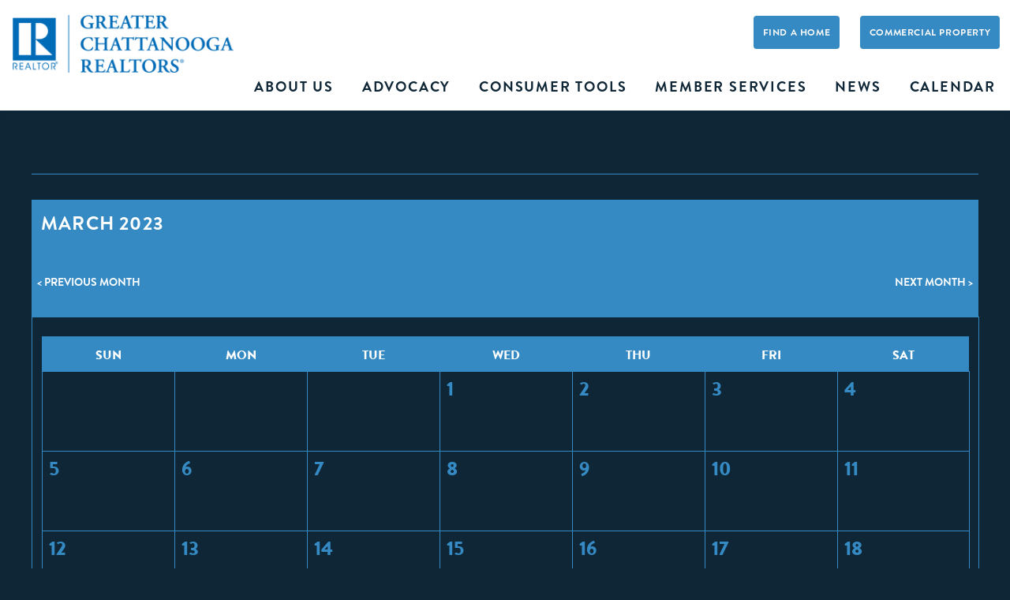

--- FILE ---
content_type: text/html; charset=UTF-8
request_url: https://www.gcar.net/events/calendar/month/2023/03
body_size: 13096
content:
<!doctype html>
<html lang="en">
  <head>
    <meta http-equiv="X-UA-Compatible" content="IE=Edge"/>
	  <meta charset="utf-8" />
		<meta name="viewport" content="width=device-width, initial-scale=1.0, minimum-scale=1.0" />

		<meta name="google-site-verification" content="Rl6rzfyWCY1_KFrILwXjfz3Qia4i-UVwyft-xsO9QKo" />
		<meta name="msvalidate.01" content="8ECBCF758C9F0B8C8B92B69A878CAE7E" />

		
		
		<title>
Calendar | 2023 - 03



 



 



 </title>
<meta name="description" content="" />
<meta name='keywords' content='' />
<link rel='canonical' href='https://www.gcar.net/events/calendar/month/2023/03' />
		
    <link rel="stylesheet" href="/styles/main.css?20171204160624" />    <!--link rel="stylesheet" href="/styles/main.css" /> -->
		<!--[if IE 9]>
		<link rel="stylesheet" href="/styles/ie9.css?20150203202144" />	<![endif]-->
	<!--[if lte IE 8]>
	<link rel="stylesheet" href="/styles/ie8.css?20150203202144" /><link rel="stylesheet" href="/styles/ie.css?20150203202144" /><![endif]-->



    <script src="/js/modernizr.dev.js"></script>
    <link type="text/css" rel="stylesheet" href="https://fast.fonts.net/cssapi/d5fdd503-deeb-484f-8e88-7794505883a8.css"/>
		

		<link rel="apple-touch-icon" sizes="180x180" href="/apple-touch-icon.png">
		<link rel="icon" type="image/png" href="/favicon-32x32.png" sizes="32x32">
		<link rel="icon" type="image/png" href="/favicon-16x16.png" sizes="16x16">
		<link rel="manifest" href="/manifest.json">
		<link rel="mask-icon" href="/safari-pinned-tab.svg" color="#5bbad5">
		<meta name="theme-color" content="#ffffff">

  </head>
  <body id="top" class="no-js ">
    <header id="header-main" class="header-main">
			<a class="logo" href="/"><img src="/img/GCR_Logo_Stacked_Blue.png" alt="Greater Chattanooga Realtors"/></a><a class="hide toggle-menu icon-alt iconmenu-toggle" href="#"></a>

				<div class="nav">
					<ul class="nav-main">
						<li>
							<a href="/about">About Us</a>
							<ul id="nav-sub">
<li class="first"><a href="https://www.gcar.net/about/contact-us/">Contact Us</a></li>
<li><a href="https://www.gcar.net/about/councils-chapters-institutes/">Councils, Chapters &amp; Institutes</a></li>
<li><a href="https://www.gcar.net/about/governing-documents/">Governing Documents</a></li>
<li><a href="https://www.gcar.net/about/leadership-staff/">Leadership &amp; Staff</a>
<ul>
<li class="first"><a href="https://www.gcar.net/about/leadership-staff/board-of-directors/">Board of Directors</a></li>
<li><a href="https://www.gcar.net/about/leadership-staff/staff/">Staff</a></li>
<li><a href="https://www.gcar.net/about/leadership-staff/past-presidents/">Past Presidents</a></li>
<li><a href="https://www.gcar.net/about/leadership-staff/realtor-of-the-year/">REALTOR® of the YEAR</a></li>
<li><a href="https://www.gcar.net/about/leadership-staff/george-kangles-community-citizenship-award/">George Kangles Community Citizenship Award</a></li>
<li class="last"><a href="https://www.gcar.net/about/leadership-staff/good-neighbor-award/">Good Neighbor Award</a></li>
</ul>
</li>
<li class="last"><a href="https://www.gcar.net/about/community-partnerships/">Community Partnerships</a>
<ul>
<li class="first"><a href="https://www.gcar.net/about/community-partnerships/habitat-for-humanity/">Habitat For Humanity</a></li>
<li class="last"><a href="https://www.gcar.net/about/community-partnerships/snack-packs/">Snack Packs</a></li>
</ul>
</li>
</ul>
						</li>
						<li class="sec-last">
							<a href="/advocacy">Advocacy</a>
							<ul id="nav-sub">
<li class="first"><a href="https://www.gcar.net/advocacy/realtors-political-action-committee/">REALTORS® Political Action Committee</a></li>
<li class="last"><a href="https://www.gcar.net/advocacy/2025-major-investors/">2025 Major Investors</a></li>
</ul>
						</li>
						<li>
							<a href="/consumer-tools">Consumer Tools</a>
							<ul id="nav-sub">
<li class="first"><a href="https://www.gcar.net/consumer-tools/best-practices/">Best Practices</a></li>
<li><a href="https://www.gcar.net/consumer-tools/fair-housing-resources/">Fair Housing Resources for Consumers</a></li>
<li><a href="https://www.gcar.net/consumer-tools/dispute-resolution-professional-standards/">File a Complaint</a></li>
<li><a href="https://www.gcar.net/consumer-tools/find-a-member/">Find a Member</a></li>
<li><a href="https://www.gcar.net/consumer-tools/dues-fees/">Join Us</a></li>
<li><a href="https://www.gcar.net/consumer-tools/market-statistics/">Market Statistics</a></li>
<li><a href="https://www.gcar.net/consumer-tools/property-fraud-alert-system/">Property Fraud Alert System</a></li>
<li><a href="https://www.gcar.net/consumer-tools/schools-and-zoning/">Schools and Zoning</a></li>
<li class="last"><a href="https://www.gcar.net/consumer-tools/openhouses/">Tour Open Houses</a></li>
</ul>
						</li>
						<li class="sec-last">
							<a href="/member-services">Member Services</a>
							<ul id="nav-sub">
<li class="first"><a href="https://www.gcar.net/member-services/best-practices/">Best Practices</a></li>
<li><a href="https://www.gcar.net/member-services/brokerbay-showing-service/">BrokerBay Showing Service</a></li>
<li><a href="https://www.gcar.net/member-services/commercial-services/">Commercial Services</a></li>
<li><a href="https://www.gcar.net/member-services/committees/">Committees</a></li>
<li><a href="https://www.gcar.net/member-services/communications/">Communications</a></li>
<li><a href="https://www.gcar.net/member-services/data-share/">Data Share</a></li>
<li><a href="https://www.gcar.net/member-services/discounts-subscriptions/">Discounts &amp; Subscriptions</a></li>
<li><a href="https://www.gcar.net/member-services/dues-fees/">Dues &amp; Fees</a></li>
<li><a href="https://www.gcar.net/member-services/education/">Education</a></li>
<li><a href="https://www.gcar.net/member-services/ethics-training-requirement/">Ethics Training Requirement</a></li>
<li><a href="https://www.gcar.net/member-services/fair-housing-training-requirement/">Fair Housing Training Requirement</a></li>
<li><a href="https://www.gcar.net/member-services/fair-housing-resources/">Fair Housing Resources for Realtors</a></li>
<li><a href="https://www.gcar.net/member-services/file-a-complaint/">File a Complaint</a></li>
<li><a href="https://www.gcar.net/member-services/find-a-member/">Find a Member</a></li>
<li><a href="https://www.gcar.net/member-services/forewarn/">FOREWARN</a></li>
<li><a href="https://www.gcar.net/member-services/forms-contracts/">Forms &amp; Contracts</a></li>
<li><a href="https://www.gcar.net/member-services/leadership-academy/">Leadership Academy</a></li>
<li><a href="https://www.gcar.net/member-services/legal-hotline/">Legal Hotline</a></li>
<li><a href="https://www.gcar.net/member-services/mls-cie/">MLS &amp; CIE</a></li>
<li><a href="https://www.gcar.net/member-services/notary-service/">Notary Service</a></li>
<li><a href="https://www.gcar.net/member-services/realtors-property-resource/">REALTORS® Property Resource</a></li>
<li><a href="https://www.gcar.net/member-services/realtor-store/">REALTOR® Store</a></li>
<li><a href="https://www.gcar.net/member-services/support/">Support</a></li>
<li class="last"><a href="https://www.gcar.net/member-services/supra-keyboxes-ekeys/">Supra Keyboxes &amp; eKEYS</a></li>
</ul>
						</li>
						<li>
							<a href="/news">News</a>
						</li>
						<li class="last">
							<a href="/events">Calendar</a>
						</li>
					</ul>
			</div>

			<a class="search-btn commercial" target="_blank" href="https://www.crexi.com//">Commercial Property</a>
			<a class="search-btn residential" target="_blank" href="http://gcar.net/homes">Find A Home</a>

    </header>

       
           <section id="content-main" class="content-main add-top-padding">
		<div class="group-two inner subpage calendar">
       
       
       			<aside class="col-d sidebar cal-sort">
					<div class="month-filter">
						<h4>+ Select A Month</h4>
						<ul style="display:none"><li>
														<a href="/events/calendar/month/2026/01">January 2026</a>
													</li>
<li>
														<a href="/events/calendar/month/2026/02">February 2026</a>
													</li>
<li>
														<a href="/events/calendar/month/2026/03">March 2026</a>
													</li>
<li>
														<a href="/events/calendar/month/2026/04">April 2026</a>
													</li>
<li>
														<a href="/events/calendar/month/2026/05">May 2026</a>
													</li>
<li>
														<a href="/events/calendar/month/2026/06">June 2026</a>
													</li>


						</ul>
					<nav class="cal-cats">
		<a  href="/events/calendar">All</a>
					
    <a  
href="/events/calendar/month/2023/03/category/ce-classes">CE Classes</a>
        
    <a  
href="/events/calendar/month/2023/03/category/free-classes">FREE Classes</a>
        
    <a  
href="/events/calendar/month/2023/03/category/new-member-mls-orientation">New Member & MLS Orientation</a>
        
    <a  
href="/events/calendar/month/2023/03/category/code-of-ethics">Code of Ethics</a>
        
    <a  
href="/events/calendar/month/2023/03/category/fair-housing">Fair Housing</a>
        
    <a  
href="/events/calendar/month/2023/03/category/trec-core">TREC Core</a>
        
    <a  
href="/events/calendar/month/2023/03/category/grec-broker-ce">GREC Broker CE</a>
        
    <a  
href="/events/calendar/month/2023/03/category/grec-ga-license-law">GREC GA License Law</a>
        
    <a  
href="/events/calendar/month/2023/03/category/designation-certification">Designation/Certification</a>
        
    <a  
href="/events/calendar/month/2023/03/category/commercial">Commercial</a>
        
    <a  
href="/events/calendar/month/2023/03/category/chapter-council">Chapter/Council</a>
        
    <a  
href="/events/calendar/month/2023/03/category/governance">Governance</a>
        
					</nav>
					<div class="cal-swap">
						<h3>View:</h3>
						<a class="view-cal iconsml-cal active" href="/events/calendar"></a> <a class="view-list iconlist-cal" href="/events"></a>
					</div>
				</div>
			</aside>
       
       
       <div class="col-d">
				<div id="calendar" class="main-content cal-square">
            <table class="cal-table">
                <thead>
                    <tr id="month_year">
                        <th colspan="2"><h1>March 2023</h1></th>
                    </tr>
										<tr id="cal-month">
											<th><a href="/events/calendar/month/2023/02/">< Previous Month</a></th>
											<th class="cal-month-right"><a href="/events/calendar/month/2023/04/">Next Month ></a></th>
										</tr>
                </thead>
                <tbody>
                    <tr>
                        <td colspan="7">
                            <div class="wrap">
                                <table id="fc_inner">
                                    <thead>
                                        <tr id="days_of_week">
                                            
                                            <th class="day_of_week Sunday">
                                            	S<span>un</span>
                                            </th>
                                            
                                            <th class="day_of_week Monday">
                                            	M<span>on</span>
                                            </th>
                                            
                                            <th class="day_of_week Tuesday">
                                            	T<span>ue</span>
                                            </th>
                                            
                                            <th class="day_of_week Wednesday">
                                            	W<span>ed</span>
                                            </th>
                                            
                                            <th class="day_of_week Thursday">
                                            	T<span>hu</span>
                                            </th>
                                            
                                            <th class="day_of_week Friday">
                                            	F<span>ri</span>
                                            </th>
                                            
                                            <th class="day_of_week Saturday">
                                            	S<span>at</span>
                                            </th>
                                            
                                        </tr>
                                    </thead>
                                    <tbody>
                                        <tr>
                                                                                            <td class="day_cell out_of_range">
                                                    <div class="date">
                                                    <span class="num">
                                                    </span>
                                                </div>
                                                                                          
                                            
                                            </td>
                                                <td class="day_cell out_of_range">
                                                    <div class="date">
                                                    <span class="num">
                                                    </span>
                                                </div>
                                                                                          
                                            
                                            </td>
                                                <td class="day_cell out_of_range">
                                                    <div class="date">
                                                    <span class="num">
                                                    </span>
                                                </div>
                                                                                          
                                            <div class="day_has_event">
                
                         <div class="cal-events-inline">
															            <article>
								<p class="date"><em>
									 
									Tue, Feb 28, 2:30pm – 3:30pm
																		
									
								</em></p>
								<h4>
								
									<a href="/events/event/brokerbay-training">BrokerBay Training</a>
								
								</h4>
								<p class="description">Hosted by BrokerBay & Supra</p>
								
								<div class="more-text" style="display: none;">
																						<h6>LOCATION</h6>
											<p>Your own location/device via Zoom!</p>
																				<h6>DESCRIPTION</h6>
									<p><p>
	<span class="image-width-33-right"><a href="https://www.gcar.net/member-services/brokerbay-showing-service" target="_blank"><img alt="" src="/images/uploads/subpage/BrokerBay_for_Webpage.png" style="width: 200px; height: 300px;" /></a></span>The <a href="https://www.gcar.net/member-services/brokerbay-showing-service" target="_blank">BrokerBay</a> scheduling service is provided to all residential MLS users at no additional cost.</p>
<p>
	This quick training covers everything you need to easily schedule, manage, and suggest new showing times.</p>
<p>
	Plus, you can efficiently search, share, and book across multiple properties on a single tour.</p></p>
									<div class="group-two">
										<div class="col-e">
																					</div>
										<div class="col-e">
																					</div>
									</div>
																		<a class="btn alt" href="https://carrier.zoom.us/webinar/register/WN_7RQsAzH6QMSgZMbslp8kxg">Register</a>									<p><em></em></p>
								</div>
																<a class="btn toggle-btn">DETAILS</a>
															</article>
             </div>
												  
                                                                                                        </div>
                                                    
                                                    </div>
<div class="day_has_event">
                
                         <div class="cal-events-inline">
															            <article>
								<p class="date"><em>
									 
									Tue, Feb 28, 4:00pm – 5:00pm
																		
									
								</em></p>
								<h4>
								
									<a href="/events/event/overcoming-obstacles-with-flplan-furniture-and-clutter-training">Overcoming Obstacles with FlōPlan- Furniture and Clutter Training</a>
								
								</h4>
								<p class="description">Hosted by Flexmls</p>
								
								<div class="more-text" style="display: none;">
																						<h6>LOCATION</h6>
											<p>Your own location/device!</p>
																				<h6>DESCRIPTION</h6>
									<p><p>
	In this webinar, Flexmls cover any roadblocks you might run into when scanning a home with the Fl&#333;Plan App. They&#39;ll show you what to do about furniture, clutter, and more!</p>
<p>
	By the end of the webinar, you&#39;ll be able to do the following:</p>
<ul>
	<li>
		What to do about furniture and clutter</li>
	<li>
		Scanning patios, decks, and pools</li>
	<li>
		How to get a floor plan with dimensions</li>
	<li>
		Rescanning</li>
</ul>
<p>
	We&#39;ve thrown in a handful of Tips, Tricks, and Best Practices too, so you can level up your floor plans. Register below.</p></p>
									<div class="group-two">
										<div class="col-e">
																					</div>
										<div class="col-e">
																					</div>
									</div>
																		<a class="btn alt" href="https://fbsproducts.ewebinar.com/webinar/overcoming-obstacles-with-floor-plans-7466?utm_source=website&utm_medium=flexmls+academy&utm_campaign=floplan+ewebinar&utm_ID=2011.o.fl.20">Register</a>									<p><em></em></p>
								</div>
																<a class="btn toggle-btn">DETAILS</a>
															</article>
             </div>
												  
                                                                                                        </div>
                                                    
                                                    </div>
<div class="day_has_event">
                
                         <div class="cal-events-inline">
															            <article>
								<p class="date"><em>
									 
									Tue, Feb 28, 4:30pm – 5:00pm
																		
									
								</em></p>
								<h4>
								
									<a href="/events/event/get-started-with-floplan1">Get Started With FlōPlan</a>
								
								</h4>
								<p class="description">Hosted by Flexmls</p>
								
								<div class="more-text" style="display: none;">
																						<h6>LOCATION</h6>
											<p>Your own location/device!</p>
																				<h6>DESCRIPTION</h6>
									<p><p>
	Not sure where to start with Fl&#333;Plan? Join us for our beginner series of Fl&#333;Time!</p>
<p>
	In this 30-minute, high-level overview, you&#39;ll learn everything you need to know to get started with Fl&#333;Plan. We&#39;ll show you how to get around, so you know where to find everything, and demonstrate the key features you&#39;ll need to understand to immediately unlock the core benefits of the Fl&#333;Plan System.</p>
<p>
	Key features explained. By the end of the webinar, you&#39;ll be able to do the following:</p>
<p style="margin-left: 40px;">
	&bull;&nbsp; Capture a Video Scan of a Home.</p>
<p style="margin-left: 40px;">
	&bull;&nbsp; Link Your Floor Plans to Your Listings.</p>
<p style="margin-left: 40px;">
	&bull;&nbsp; Download and Share Your Floor Plans.</p>
<p>
	We&#39;ve thrown in a handful of Tips, Tricks, and Best Practices too, so you can hit the ground running like a pro.</p>
<p>
	Get answers to your burning questions. Ask us questions at any time during your session through private 1:1 chat.</p>
<p>
	We are excited for you to start using the Fl&#333;Plan System and look forward to helping you take your first step on that journey!</p>
<p>
	Sessions offered nearly every half-hour. Select the date/time after clicking on the registration link below.</p></p>
									<div class="group-two">
										<div class="col-e">
																					</div>
										<div class="col-e">
																					</div>
									</div>
																		<a class="btn alt" href="https://fbsproducts.ewebinar.com/webinar/floplan-beginner-webinar-5047?utm_source=website&utm_medium=flexmls+academy&utm_campaign=floplan+ewebinar&utm_ID=2011.o.fl.20">Register</a>									<p><em></em></p>
								</div>
																<a class="btn toggle-btn">DETAILS</a>
															</article>
             </div>
												  
                                                                                                        </div>
                                                    
                                                    </div>

                                            </td>
                                                <td class="day_cell">
                                                 <div class="date regular-day">
                                                        <div class="num">
                                                            1
                                                        </div>
                                                    </div>
                                                                                          
                                            <div class="day_has_event">
                
                         <div class="cal-events-inline">
															            <article>
								<p class="date"><em>
									 
									Wed, Mar 1, 9:00am – 10:00am
																		
									
								</em></p>
								<h4>
								
									<a href="/events/event/crexi-free-trial-demo">Crexi Free Trial Demo</a>
								
								</h4>
								<p class="description">Hosted by Crexi</p>
								
								<div class="more-text" style="display: none;">
																						<h6>LOCATION</h6>
											<p>Your own location/device via Zoom!</p>
																				<h6>DESCRIPTION</h6>
									<p><p>
	We&#39;ve partnered with Crexi to offer a FREE trial* (through May 1) for&nbsp;Crexi PRO, which provides full access to Crexi&#39;s marketing and technology tools, matching your listings with the right buyers and tenants faster, at a price point significantly lower than competitor platforms.</p>
<p>
	Crexi PRO users are granted <strong>full access to&nbsp;Crexi Intelligence</strong>, including Crexi&rsquo;s entire database of <strong>nationwide sales comparables</strong>, <strong>property records</strong>,<strong> interactive map overlays</strong> that display key metrics, and the <strong>Data Center for high-level CRE research</strong>.</p>
<p>
	Serving over 20 million users (brokers, sellers and buyers), Crexi enables Greater Chattanooga REALTORS&reg; commercial members to streamline, manage, and grow their business with cutting-edge resources and technology.</p>
<p>
	<em>*If you were not contacted about the complimentary trial period and wish to participate, please contact&nbsp;<a href="mailto:carol@gcar.net">Carol Seal</a>. More details&nbsp;<a href="https://www.gcar.net/crexi" target="_blank">gcar.net/crexi</a>.</em></p></p>
									<div class="group-two">
										<div class="col-e">
																					</div>
										<div class="col-e">
																					</div>
									</div>
																		<a class="btn alt" href="https://crexi.zoom.us/webinar/register/9316775273284/WN_mykHYgldTsmeB071sOyfsw">Register</a>									<p><em></em></p>
								</div>
																<a class="btn toggle-btn">DETAILS</a>
															</article>
             </div>
												  
                                                                                                        </div>
                                                    
                                                    </div>
<div class="day_has_event">
                
                         <div class="cal-events-inline">
															            <article>
								<p class="date"><em>
									 
									Wed, Mar 1, 11:00am – 1:00pm
																		
									
								</em></p>
								<h4>
								
									<a href="/events/event/womens-council-luncheon">Women&#8217;s Council Luncheon</a>
								
								</h4>
								<p class="description"></p>
								
								<div class="more-text" style="display: none;">
																						<h6>LOCATION</h6>
											<p>The Walden Club (633 Chestnut Street, Suite 2100)</p>
																				<h6>DESCRIPTION</h6>
									<p><p>
	Come kick around with the Red Wolves Soccer Club!&nbsp;</p>
<p>
	Ty Sparks, Director of Ticketing &amp; Sales, and Caroline McWhorter, Stadium Director, will enlighten us with current plans for the Club. PLus, they&#39;ll have door prizes!</p>
<p>
	Doors open at 11 am. Lunch at 11:30 am.</p></p>
									<div class="group-two">
										<div class="col-e">
																					</div>
										<div class="col-e">
																					</div>
									</div>
																		<h6>COST</h6>
									<p><p>
	Strategic Partners &amp; WCR Members = $18 + $3.05 processing fee</p>
<p>
	Non WCR members = $28 + $3.72 processing fee</p>
<p>
	No Refunds.</p></p>
																		<a class="btn alt" href="https://www.eventbrite.com/e/530467200677">Register</a>									<p><em></em></p>
								</div>
																<a class="btn toggle-btn">DETAILS</a>
															</article>
             </div>
												  
                                                                                                        </div>
                                                    
                                                    </div>
<div class="day_has_event">
                
                         <div class="cal-events-inline">
															            <article>
								<p class="date"><em>
									 
									Wed, Mar 1, 4:00pm – 5:00pm
																		
									
								</em></p>
								<h4>
								
									<a href="/events/event/overcoming-obstacles-with-flplan-furniture-and-clutter-training">Overcoming Obstacles with FlōPlan- Furniture and Clutter Training</a>
								
								</h4>
								<p class="description">Hosted by Flexmls</p>
								
								<div class="more-text" style="display: none;">
																						<h6>LOCATION</h6>
											<p>Your own location/device!</p>
																				<h6>DESCRIPTION</h6>
									<p><p>
	In this webinar, Flexmls cover any roadblocks you might run into when scanning a home with the Fl&#333;Plan App. They&#39;ll show you what to do about furniture, clutter, and more!</p>
<p>
	By the end of the webinar, you&#39;ll be able to do the following:</p>
<ul>
	<li>
		What to do about furniture and clutter</li>
	<li>
		Scanning patios, decks, and pools</li>
	<li>
		How to get a floor plan with dimensions</li>
	<li>
		Rescanning</li>
</ul>
<p>
	We&#39;ve thrown in a handful of Tips, Tricks, and Best Practices too, so you can level up your floor plans. Register below.</p></p>
									<div class="group-two">
										<div class="col-e">
																					</div>
										<div class="col-e">
																					</div>
									</div>
																		<a class="btn alt" href="https://fbsproducts.ewebinar.com/webinar/overcoming-obstacles-with-floor-plans-7466?utm_source=website&utm_medium=flexmls+academy&utm_campaign=floplan+ewebinar&utm_ID=2011.o.fl.20">Register</a>									<p><em></em></p>
								</div>
																<a class="btn toggle-btn">DETAILS</a>
															</article>
             </div>
												  
                                                                                                        </div>
                                                    
                                                    </div>
<div class="day_has_event">
                
                         <div class="cal-events-inline">
															            <article>
								<p class="date"><em>
									 
									Wed, Mar 1, 4:30pm – 5:00pm
																		
									
								</em></p>
								<h4>
								
									<a href="/events/event/get-started-with-floplan1">Get Started With FlōPlan</a>
								
								</h4>
								<p class="description">Hosted by Flexmls</p>
								
								<div class="more-text" style="display: none;">
																						<h6>LOCATION</h6>
											<p>Your own location/device!</p>
																				<h6>DESCRIPTION</h6>
									<p><p>
	Not sure where to start with Fl&#333;Plan? Join us for our beginner series of Fl&#333;Time!</p>
<p>
	In this 30-minute, high-level overview, you&#39;ll learn everything you need to know to get started with Fl&#333;Plan. We&#39;ll show you how to get around, so you know where to find everything, and demonstrate the key features you&#39;ll need to understand to immediately unlock the core benefits of the Fl&#333;Plan System.</p>
<p>
	Key features explained. By the end of the webinar, you&#39;ll be able to do the following:</p>
<p style="margin-left: 40px;">
	&bull;&nbsp; Capture a Video Scan of a Home.</p>
<p style="margin-left: 40px;">
	&bull;&nbsp; Link Your Floor Plans to Your Listings.</p>
<p style="margin-left: 40px;">
	&bull;&nbsp; Download and Share Your Floor Plans.</p>
<p>
	We&#39;ve thrown in a handful of Tips, Tricks, and Best Practices too, so you can hit the ground running like a pro.</p>
<p>
	Get answers to your burning questions. Ask us questions at any time during your session through private 1:1 chat.</p>
<p>
	We are excited for you to start using the Fl&#333;Plan System and look forward to helping you take your first step on that journey!</p>
<p>
	Sessions offered nearly every half-hour. Select the date/time after clicking on the registration link below.</p></p>
									<div class="group-two">
										<div class="col-e">
																					</div>
										<div class="col-e">
																					</div>
									</div>
																		<a class="btn alt" href="https://fbsproducts.ewebinar.com/webinar/floplan-beginner-webinar-5047?utm_source=website&utm_medium=flexmls+academy&utm_campaign=floplan+ewebinar&utm_ID=2011.o.fl.20">Register</a>									<p><em></em></p>
								</div>
																<a class="btn toggle-btn">DETAILS</a>
															</article>
             </div>
												  
                                                                                                        </div>
                                                    
                                                    </div>

                                            </td>
                                                <td class="day_cell">
                                                 <div class="date regular-day">
                                                        <div class="num">
                                                            2
                                                        </div>
                                                    </div>
                                                                                          
                                            <div class="day_has_event">
                
                         <div class="cal-events-inline">
															            <article>
								<p class="date"><em>
									 
									Thu, Mar 2, 4:00pm – 5:00pm
																		
									
								</em></p>
								<h4>
								
									<a href="/events/event/overcoming-obstacles-with-flplan-furniture-and-clutter-training">Overcoming Obstacles with FlōPlan- Furniture and Clutter Training</a>
								
								</h4>
								<p class="description">Hosted by Flexmls</p>
								
								<div class="more-text" style="display: none;">
																						<h6>LOCATION</h6>
											<p>Your own location/device!</p>
																				<h6>DESCRIPTION</h6>
									<p><p>
	In this webinar, Flexmls cover any roadblocks you might run into when scanning a home with the Fl&#333;Plan App. They&#39;ll show you what to do about furniture, clutter, and more!</p>
<p>
	By the end of the webinar, you&#39;ll be able to do the following:</p>
<ul>
	<li>
		What to do about furniture and clutter</li>
	<li>
		Scanning patios, decks, and pools</li>
	<li>
		How to get a floor plan with dimensions</li>
	<li>
		Rescanning</li>
</ul>
<p>
	We&#39;ve thrown in a handful of Tips, Tricks, and Best Practices too, so you can level up your floor plans. Register below.</p></p>
									<div class="group-two">
										<div class="col-e">
																					</div>
										<div class="col-e">
																					</div>
									</div>
																		<a class="btn alt" href="https://fbsproducts.ewebinar.com/webinar/overcoming-obstacles-with-floor-plans-7466?utm_source=website&utm_medium=flexmls+academy&utm_campaign=floplan+ewebinar&utm_ID=2011.o.fl.20">Register</a>									<p><em></em></p>
								</div>
																<a class="btn toggle-btn">DETAILS</a>
															</article>
             </div>
												  
                                                                                                        </div>
                                                    
                                                    </div>
<div class="day_has_event">
                
                         <div class="cal-events-inline">
															            <article>
								<p class="date"><em>
									 
									Thu, Mar 2, 4:30pm – 5:00pm
																		
									
								</em></p>
								<h4>
								
									<a href="/events/event/get-started-with-floplan1">Get Started With FlōPlan</a>
								
								</h4>
								<p class="description">Hosted by Flexmls</p>
								
								<div class="more-text" style="display: none;">
																						<h6>LOCATION</h6>
											<p>Your own location/device!</p>
																				<h6>DESCRIPTION</h6>
									<p><p>
	Not sure where to start with Fl&#333;Plan? Join us for our beginner series of Fl&#333;Time!</p>
<p>
	In this 30-minute, high-level overview, you&#39;ll learn everything you need to know to get started with Fl&#333;Plan. We&#39;ll show you how to get around, so you know where to find everything, and demonstrate the key features you&#39;ll need to understand to immediately unlock the core benefits of the Fl&#333;Plan System.</p>
<p>
	Key features explained. By the end of the webinar, you&#39;ll be able to do the following:</p>
<p style="margin-left: 40px;">
	&bull;&nbsp; Capture a Video Scan of a Home.</p>
<p style="margin-left: 40px;">
	&bull;&nbsp; Link Your Floor Plans to Your Listings.</p>
<p style="margin-left: 40px;">
	&bull;&nbsp; Download and Share Your Floor Plans.</p>
<p>
	We&#39;ve thrown in a handful of Tips, Tricks, and Best Practices too, so you can hit the ground running like a pro.</p>
<p>
	Get answers to your burning questions. Ask us questions at any time during your session through private 1:1 chat.</p>
<p>
	We are excited for you to start using the Fl&#333;Plan System and look forward to helping you take your first step on that journey!</p>
<p>
	Sessions offered nearly every half-hour. Select the date/time after clicking on the registration link below.</p></p>
									<div class="group-two">
										<div class="col-e">
																					</div>
										<div class="col-e">
																					</div>
									</div>
																		<a class="btn alt" href="https://fbsproducts.ewebinar.com/webinar/floplan-beginner-webinar-5047?utm_source=website&utm_medium=flexmls+academy&utm_campaign=floplan+ewebinar&utm_ID=2011.o.fl.20">Register</a>									<p><em></em></p>
								</div>
																<a class="btn toggle-btn">DETAILS</a>
															</article>
             </div>
												  
                                                                                                        </div>
                                                    
                                                    </div>

                                            </td>
                                                <td class="day_cell">
                                                 <div class="date regular-day">
                                                        <div class="num">
                                                            3
                                                        </div>
                                                    </div>
                                                                                          
                                            <div class="day_has_event">
                
                         <div class="cal-events-inline">
															            <article>
								<p class="date"><em>
									 
									Fri, Mar 3, 12:00pm – 1:00pm
																		
									
								</em></p>
								<h4>
								
									<a href="/events/event/crexi-free-trial-demo">Crexi Free Trial Demo</a>
								
								</h4>
								<p class="description">Hosted by Crexi</p>
								
								<div class="more-text" style="display: none;">
																						<h6>LOCATION</h6>
											<p>Your own location/device via Zoom!</p>
																				<h6>DESCRIPTION</h6>
									<p><p>
	We&#39;ve partnered with Crexi to offer a FREE trial* (through May 1) for&nbsp;Crexi PRO, which provides full access to Crexi&#39;s marketing and technology tools, matching your listings with the right buyers and tenants faster, at a price point significantly lower than competitor platforms.</p>
<p>
	Crexi PRO users are granted <strong>full access to&nbsp;Crexi Intelligence</strong>, including Crexi&rsquo;s entire database of <strong>nationwide sales comparables</strong>, <strong>property records</strong>,<strong> interactive map overlays</strong> that display key metrics, and the <strong>Data Center for high-level CRE research</strong>.</p>
<p>
	Serving over 20 million users (brokers, sellers and buyers), Crexi enables Greater Chattanooga REALTORS&reg; commercial members to streamline, manage, and grow their business with cutting-edge resources and technology.</p>
<p>
	<em>*If you were not contacted about the complimentary trial period and wish to participate, please contact&nbsp;<a href="mailto:carol@gcar.net">Carol Seal</a>. More details&nbsp;<a href="https://www.gcar.net/crexi" target="_blank">gcar.net/crexi</a>.</em></p></p>
									<div class="group-two">
										<div class="col-e">
																					</div>
										<div class="col-e">
																					</div>
									</div>
																		<a class="btn alt" href="https://crexi.zoom.us/webinar/register/9316775273284/WN_mykHYgldTsmeB071sOyfsw">Register</a>									<p><em></em></p>
								</div>
																<a class="btn toggle-btn">DETAILS</a>
															</article>
             </div>
												  
                                                                                                        </div>
                                                    
                                                    </div>

                                            </td>
                                                <td class="day_cell">
                                                 <div class="date regular-day">
                                                        <div class="num">
                                                            4
                                                        </div>
                                                    </div>
                                                                                          
                                            
                                            </td>

                                        </tr>
<tr>
                                                                                            <td class="day_cell">
                                                 <div class="date regular-day">
                                                        <div class="num">
                                                            5
                                                        </div>
                                                    </div>
                                                                                          
                                            
                                            </td>
                                                <td class="day_cell">
                                                 <div class="date regular-day">
                                                        <div class="num">
                                                            6
                                                        </div>
                                                    </div>
                                                                                          
                                            <div class="day_has_event">
                
                         <div class="cal-events-inline">
															            <article>
								<p class="date"><em>
									 
									Mon, Mar 6, 10:00am – 11:00am
																		
									
								</em></p>
								<h4>
								
									<a href="/events/event/tax-reduction-strategies-for-the-real-estate-professional">Tax-Reduction Strategies for the Real Estate Professional</a>
								
								</h4>
								<p class="description">Badford Tax Solutions</p>
								
								<div class="more-text" style="display: none;">
																						<h6>LOCATION</h6>
											<p>Your own location/device via Zoom! (see description below for registration information).</p>
																				<h6>DESCRIPTION</h6>
									<p><p style="text-align: center;">
	<strong>Tax Reduction Strategies for the Real Estate Professional classes&nbsp;will be held via ZOOM. (Please register below &amp; the ZOOM link will be emailed 24 hours prior to class).&nbsp;<a href="https://www.gcar.net/images/uploads/ad_blocks/TREC_Rules_for_obtaining_CE_credit_via_electronic_streaming_services.pdf">CLICK HERE</a>&nbsp;for the real estate commissions virtual/streaming rules.&nbsp;</strong></p>
<p>
	Join us for this information packed one-hour sessions to best prepare you for the upcoming tax season. You will learn:</p>
<ul>
	<li>
		HOW to&nbsp;<strong>POWER BOOST your NEW 2023&nbsp;deductions</strong>: Best business practices to&nbsp;<strong>optimize tax benefits</strong>&nbsp;and understand your&nbsp;<u>elite status</u>&nbsp;as a taxpayer.</li>
	<li>
		Why your accountant can&#39;t&nbsp;<strong>"just take"&nbsp;</strong>the deductions for you.</li>
	<li>
		HOW TO deduct all of your&nbsp;<strong>FAMILY&#39;S MEDICAL COSTS</strong>-even dental-as a real estate BUSINESS expense!</li>
	<li>
		HOW to deduct your&nbsp;<strong>Home Office...</strong>simplified, made safe, and expanded to multiple deductions!&nbsp;Learn the rules to&nbsp;<strong><em>INCREASE</em></strong>&nbsp;this&nbsp;deduction!</li>
	<li>
		WHY you may want to buy a&nbsp;<strong>new or pre-owned car sooner than you think...</strong>the great new "<strong>makeover"</strong>&nbsp;of the CAR DEDUCTION rules you will want to take advantage of!&nbsp;</li>
	<li>
		THE<strong>&nbsp;New...and Improved...</strong>food and beverage deductions for real estate&nbsp;professionals that you probably don&#39;t know about.&nbsp;</li>
</ul>
<p>
	After this seminar,&nbsp;you&#39;ll have what you need to bring to<br />
	your tax accountant, so you can keep more of your<br />
	income this year and beyond!</p>
<p>
	<strong>There is no course material to print/download.&nbsp;</strong></p></p>
									<div class="group-two">
										<div class="col-e">
																						<h6>INSTRUCTOR</h6>
											<p>Kari Hagensmith</p>
																					</div>
										<div class="col-e">
																						<h6>CE HOURS</h6>
											<p>1 Hour (TN CE ONLY)</p>
																					</div>
									</div>
																		<h6>COST</h6>
									<p><p>
	Members: FREE / Non-Members: $10</p></p>
																		<a class="btn alt" href="https://members.gcar.net/scripts/mgrqispi.dll?APPNAME=IMS&PRGNAME=IMSMemberLogin&ARGUMENTS=-ACAR">Register</a>									<p><em></em></p>
								</div>
																<a class="btn toggle-btn">DETAILS</a>
															</article>
             </div>
												  
                                                                                                        </div>
                                                    
                                                    </div>
<div class="day_has_event">
                
                         <div class="cal-events-inline">
															            <article>
								<p class="date"><em>
									 
									Mon, Mar 6, 12:00pm – 1:00pm
																		
									
								</em></p>
								<h4>
								
									<a href="/events/event/crexi-free-trial-demo">Crexi Free Trial Demo</a>
								
								</h4>
								<p class="description">Hosted by Crexi</p>
								
								<div class="more-text" style="display: none;">
																						<h6>LOCATION</h6>
											<p>Your own location/device via Zoom!</p>
																				<h6>DESCRIPTION</h6>
									<p><p>
	We&#39;ve partnered with Crexi to offer a FREE trial* (through May 1) for&nbsp;Crexi PRO, which provides full access to Crexi&#39;s marketing and technology tools, matching your listings with the right buyers and tenants faster, at a price point significantly lower than competitor platforms.</p>
<p>
	Crexi PRO users are granted <strong>full access to&nbsp;Crexi Intelligence</strong>, including Crexi&rsquo;s entire database of <strong>nationwide sales comparables</strong>, <strong>property records</strong>,<strong> interactive map overlays</strong> that display key metrics, and the <strong>Data Center for high-level CRE research</strong>.</p>
<p>
	Serving over 20 million users (brokers, sellers and buyers), Crexi enables Greater Chattanooga REALTORS&reg; commercial members to streamline, manage, and grow their business with cutting-edge resources and technology.</p>
<p>
	<em>*If you were not contacted about the complimentary trial period and wish to participate, please contact&nbsp;<a href="mailto:carol@gcar.net">Carol Seal</a>. More details&nbsp;<a href="https://www.gcar.net/crexi" target="_blank">gcar.net/crexi</a>.</em></p></p>
									<div class="group-two">
										<div class="col-e">
																					</div>
										<div class="col-e">
																					</div>
									</div>
																		<a class="btn alt" href="https://crexi.zoom.us/webinar/register/9316775273284/WN_mykHYgldTsmeB071sOyfsw">Register</a>									<p><em></em></p>
								</div>
																<a class="btn toggle-btn">DETAILS</a>
															</article>
             </div>
												  
                                                                                                        </div>
                                                    
                                                    </div>

                                            </td>
                                                <td class="day_cell">
                                                 <div class="date regular-day">
                                                        <div class="num">
                                                            7
                                                        </div>
                                                    </div>
                                                                                          
                                            <div class="day_has_event">
                
                         <div class="cal-events-inline">
															            <article>
								<p class="date"><em>
									 
									Tue, Mar 7, 2:00pm – 3:00pm
																		
									
								</em></p>
								<h4>
								
									<a href="/events/event/catylist-training1">Catylist Training</a>
								
								</h4>
								<p class="description">Hosted by Catylist</p>
								
								<div class="more-text" style="display: none;">
																						<h6>LOCATION</h6>
											<p>Your own location/device via Zoom!</p>
																				<h6>DESCRIPTION</h6>
									<p><p>
	Please join Catylist&rsquo;s Shane Hayes for a one-hour training. No registration is required. Click below to access the Zoom link on the day/time that works best for your schedule.</p>
<p style="margin-left: 40px;">
	<a href="http://moodys.zoom.us/j/95673188421" target="_blank">Tuesday, January 24, 2:00 pm</a></p>
<p style="margin-left: 40px;">
	<a href="https://moodys.zoom.us/j/95930824110" target="_blank">Thursday, January 26,&nbsp;2:00 pm</a></p>
<p style="margin-left: 40px;">
	<a href="https://moodys.zoom.us/j/98196775520" target="_blank">Tuesday, February 7, 2:00 pm</a></p>
<p style="margin-left: 40px;">
	<a href="https://moodys.zoom.us/j/97619677457" target="_blank">Thursday, February 9, 2:00 pm</a></p>
<p style="margin-left: 40px;">
	<a href="https://moodys.zoom.us/j/96361465116" target="_blank">Tuesday, March 7, 2:00 pm</a></p>
<p style="margin-left: 40px;">
	<a href="https://moodys.zoom.us/j/95548246350" target="_blank">Thursday, March 9, 2:00 pm</a></p></p>
									<div class="group-two">
										<div class="col-e">
																					</div>
										<div class="col-e">
																					</div>
									</div>
																											<p><em></em></p>
								</div>
																<a class="btn toggle-btn">DETAILS</a>
															</article>
             </div>
												  
                                                                                                        </div>
                                                    
                                                    </div>
<div class="day_has_event">
                
                         <div class="cal-events-inline">
															            <article>
								<p class="date"><em>
									 
									Tue, Mar 7, 2:00pm – 3:00pm
																		
									
								</em></p>
								<h4>
								
									<a href="/events/event/crexi-free-trial-demo">Crexi Free Trial Demo</a>
								
								</h4>
								<p class="description">Hosted by Crexi</p>
								
								<div class="more-text" style="display: none;">
																						<h6>LOCATION</h6>
											<p>Your own location/device via Zoom!</p>
																				<h6>DESCRIPTION</h6>
									<p><p>
	We&#39;ve partnered with Crexi to offer a FREE trial* (through May 1) for&nbsp;Crexi PRO, which provides full access to Crexi&#39;s marketing and technology tools, matching your listings with the right buyers and tenants faster, at a price point significantly lower than competitor platforms.</p>
<p>
	Crexi PRO users are granted <strong>full access to&nbsp;Crexi Intelligence</strong>, including Crexi&rsquo;s entire database of <strong>nationwide sales comparables</strong>, <strong>property records</strong>,<strong> interactive map overlays</strong> that display key metrics, and the <strong>Data Center for high-level CRE research</strong>.</p>
<p>
	Serving over 20 million users (brokers, sellers and buyers), Crexi enables Greater Chattanooga REALTORS&reg; commercial members to streamline, manage, and grow their business with cutting-edge resources and technology.</p>
<p>
	<em>*If you were not contacted about the complimentary trial period and wish to participate, please contact&nbsp;<a href="mailto:carol@gcar.net">Carol Seal</a>. More details&nbsp;<a href="https://www.gcar.net/crexi" target="_blank">gcar.net/crexi</a>.</em></p></p>
									<div class="group-two">
										<div class="col-e">
																					</div>
										<div class="col-e">
																					</div>
									</div>
																		<a class="btn alt" href="https://crexi.zoom.us/webinar/register/9316775273284/WN_mykHYgldTsmeB071sOyfsw">Register</a>									<p><em></em></p>
								</div>
																<a class="btn toggle-btn">DETAILS</a>
															</article>
             </div>
												  
                                                                                                        </div>
                                                    
                                                    </div>
<div class="day_has_event">
                
                         <div class="cal-events-inline">
															            <article>
								<p class="date"><em>
									 
									Tue, Mar 7, 2:30pm – 3:30pm
																		
									
								</em></p>
								<h4>
								
									<a href="/events/event/brokerbay-training">BrokerBay Training</a>
								
								</h4>
								<p class="description">Hosted by BrokerBay & Supra</p>
								
								<div class="more-text" style="display: none;">
																						<h6>LOCATION</h6>
											<p>Your own location/device via Zoom!</p>
																				<h6>DESCRIPTION</h6>
									<p><p>
	<span class="image-width-33-right"><a href="https://www.gcar.net/member-services/brokerbay-showing-service" target="_blank"><img alt="" src="/images/uploads/subpage/BrokerBay_for_Webpage.png" style="width: 200px; height: 300px;" /></a></span>The <a href="https://www.gcar.net/member-services/brokerbay-showing-service" target="_blank">BrokerBay</a> scheduling service is provided to all residential MLS users at no additional cost.</p>
<p>
	This quick training covers everything you need to easily schedule, manage, and suggest new showing times.</p>
<p>
	Plus, you can efficiently search, share, and book across multiple properties on a single tour.</p></p>
									<div class="group-two">
										<div class="col-e">
																					</div>
										<div class="col-e">
																					</div>
									</div>
																		<a class="btn alt" href="https://carrier.zoom.us/webinar/register/WN_7RQsAzH6QMSgZMbslp8kxg">Register</a>									<p><em></em></p>
								</div>
																<a class="btn toggle-btn">DETAILS</a>
															</article>
             </div>
												  
                                                                                                        </div>
                                                    
                                                    </div>
<div class="day_has_event">
                
                         <div class="cal-events-inline">
															            <article>
								<p class="date"><em>
									 
									Tue, Mar 7, 4:00pm – 5:00pm
																		
									
								</em></p>
								<h4>
								
									<a href="/events/event/overcoming-obstacles-with-flplan-furniture-and-clutter-training">Overcoming Obstacles with FlōPlan- Furniture and Clutter Training</a>
								
								</h4>
								<p class="description">Hosted by Flexmls</p>
								
								<div class="more-text" style="display: none;">
																						<h6>LOCATION</h6>
											<p>Your own location/device!</p>
																				<h6>DESCRIPTION</h6>
									<p><p>
	In this webinar, Flexmls cover any roadblocks you might run into when scanning a home with the Fl&#333;Plan App. They&#39;ll show you what to do about furniture, clutter, and more!</p>
<p>
	By the end of the webinar, you&#39;ll be able to do the following:</p>
<ul>
	<li>
		What to do about furniture and clutter</li>
	<li>
		Scanning patios, decks, and pools</li>
	<li>
		How to get a floor plan with dimensions</li>
	<li>
		Rescanning</li>
</ul>
<p>
	We&#39;ve thrown in a handful of Tips, Tricks, and Best Practices too, so you can level up your floor plans. Register below.</p></p>
									<div class="group-two">
										<div class="col-e">
																					</div>
										<div class="col-e">
																					</div>
									</div>
																		<a class="btn alt" href="https://fbsproducts.ewebinar.com/webinar/overcoming-obstacles-with-floor-plans-7466?utm_source=website&utm_medium=flexmls+academy&utm_campaign=floplan+ewebinar&utm_ID=2011.o.fl.20">Register</a>									<p><em></em></p>
								</div>
																<a class="btn toggle-btn">DETAILS</a>
															</article>
             </div>
												  
                                                                                                        </div>
                                                    
                                                    </div>
<div class="day_has_event">
                
                         <div class="cal-events-inline">
															            <article>
								<p class="date"><em>
									 
									Tue, Mar 7, 4:30pm – 5:00pm
																		
									
								</em></p>
								<h4>
								
									<a href="/events/event/get-started-with-floplan1">Get Started With FlōPlan</a>
								
								</h4>
								<p class="description">Hosted by Flexmls</p>
								
								<div class="more-text" style="display: none;">
																						<h6>LOCATION</h6>
											<p>Your own location/device!</p>
																				<h6>DESCRIPTION</h6>
									<p><p>
	Not sure where to start with Fl&#333;Plan? Join us for our beginner series of Fl&#333;Time!</p>
<p>
	In this 30-minute, high-level overview, you&#39;ll learn everything you need to know to get started with Fl&#333;Plan. We&#39;ll show you how to get around, so you know where to find everything, and demonstrate the key features you&#39;ll need to understand to immediately unlock the core benefits of the Fl&#333;Plan System.</p>
<p>
	Key features explained. By the end of the webinar, you&#39;ll be able to do the following:</p>
<p style="margin-left: 40px;">
	&bull;&nbsp; Capture a Video Scan of a Home.</p>
<p style="margin-left: 40px;">
	&bull;&nbsp; Link Your Floor Plans to Your Listings.</p>
<p style="margin-left: 40px;">
	&bull;&nbsp; Download and Share Your Floor Plans.</p>
<p>
	We&#39;ve thrown in a handful of Tips, Tricks, and Best Practices too, so you can hit the ground running like a pro.</p>
<p>
	Get answers to your burning questions. Ask us questions at any time during your session through private 1:1 chat.</p>
<p>
	We are excited for you to start using the Fl&#333;Plan System and look forward to helping you take your first step on that journey!</p>
<p>
	Sessions offered nearly every half-hour. Select the date/time after clicking on the registration link below.</p></p>
									<div class="group-two">
										<div class="col-e">
																					</div>
										<div class="col-e">
																					</div>
									</div>
																		<a class="btn alt" href="https://fbsproducts.ewebinar.com/webinar/floplan-beginner-webinar-5047?utm_source=website&utm_medium=flexmls+academy&utm_campaign=floplan+ewebinar&utm_ID=2011.o.fl.20">Register</a>									<p><em></em></p>
								</div>
																<a class="btn toggle-btn">DETAILS</a>
															</article>
             </div>
												  
                                                                                                        </div>
                                                    
                                                    </div>

                                            </td>
                                                <td class="day_cell">
                                                 <div class="date regular-day">
                                                        <div class="num">
                                                            8
                                                        </div>
                                                    </div>
                                                                                          
                                            <div class="day_has_event">
                
                         <div class="cal-events-inline">
															            <article>
								<p class="date"><em>
									 
									Wed, Mar 8, 4:30pm – 5:00pm
																		
									
								</em></p>
								<h4>
								
									<a href="/events/event/get-started-with-floplan1">Get Started With FlōPlan</a>
								
								</h4>
								<p class="description">Hosted by Flexmls</p>
								
								<div class="more-text" style="display: none;">
																						<h6>LOCATION</h6>
											<p>Your own location/device!</p>
																				<h6>DESCRIPTION</h6>
									<p><p>
	Not sure where to start with Fl&#333;Plan? Join us for our beginner series of Fl&#333;Time!</p>
<p>
	In this 30-minute, high-level overview, you&#39;ll learn everything you need to know to get started with Fl&#333;Plan. We&#39;ll show you how to get around, so you know where to find everything, and demonstrate the key features you&#39;ll need to understand to immediately unlock the core benefits of the Fl&#333;Plan System.</p>
<p>
	Key features explained. By the end of the webinar, you&#39;ll be able to do the following:</p>
<p style="margin-left: 40px;">
	&bull;&nbsp; Capture a Video Scan of a Home.</p>
<p style="margin-left: 40px;">
	&bull;&nbsp; Link Your Floor Plans to Your Listings.</p>
<p style="margin-left: 40px;">
	&bull;&nbsp; Download and Share Your Floor Plans.</p>
<p>
	We&#39;ve thrown in a handful of Tips, Tricks, and Best Practices too, so you can hit the ground running like a pro.</p>
<p>
	Get answers to your burning questions. Ask us questions at any time during your session through private 1:1 chat.</p>
<p>
	We are excited for you to start using the Fl&#333;Plan System and look forward to helping you take your first step on that journey!</p>
<p>
	Sessions offered nearly every half-hour. Select the date/time after clicking on the registration link below.</p></p>
									<div class="group-two">
										<div class="col-e">
																					</div>
										<div class="col-e">
																					</div>
									</div>
																		<a class="btn alt" href="https://fbsproducts.ewebinar.com/webinar/floplan-beginner-webinar-5047?utm_source=website&utm_medium=flexmls+academy&utm_campaign=floplan+ewebinar&utm_ID=2011.o.fl.20">Register</a>									<p><em></em></p>
								</div>
																<a class="btn toggle-btn">DETAILS</a>
															</article>
             </div>
												  
                                                                                                        </div>
                                                    
                                                    </div>

                                            </td>
                                                <td class="day_cell">
                                                 <div class="date regular-day">
                                                        <div class="num">
                                                            9
                                                        </div>
                                                    </div>
                                                                                          
                                            <div class="day_has_event">
                
                         <div class="cal-events-inline">
															            <article>
								<p class="date"><em>
									 
									Thu, Mar 9, 2:00pm – 3:00pm
																		
									
								</em></p>
								<h4>
								
									<a href="/events/event/catylist-training1">Catylist Training</a>
								
								</h4>
								<p class="description">Hosted by Catylist</p>
								
								<div class="more-text" style="display: none;">
																						<h6>LOCATION</h6>
											<p>Your own location/device via Zoom!</p>
																				<h6>DESCRIPTION</h6>
									<p><p>
	Please join Catylist&rsquo;s Shane Hayes for a one-hour training. No registration is required. Click below to access the Zoom link on the day/time that works best for your schedule.</p>
<p style="margin-left: 40px;">
	<a href="http://moodys.zoom.us/j/95673188421" target="_blank">Tuesday, January 24, 2:00 pm</a></p>
<p style="margin-left: 40px;">
	<a href="https://moodys.zoom.us/j/95930824110" target="_blank">Thursday, January 26,&nbsp;2:00 pm</a></p>
<p style="margin-left: 40px;">
	<a href="https://moodys.zoom.us/j/98196775520" target="_blank">Tuesday, February 7, 2:00 pm</a></p>
<p style="margin-left: 40px;">
	<a href="https://moodys.zoom.us/j/97619677457" target="_blank">Thursday, February 9, 2:00 pm</a></p>
<p style="margin-left: 40px;">
	<a href="https://moodys.zoom.us/j/96361465116" target="_blank">Tuesday, March 7, 2:00 pm</a></p>
<p style="margin-left: 40px;">
	<a href="https://moodys.zoom.us/j/95548246350" target="_blank">Thursday, March 9, 2:00 pm</a></p></p>
									<div class="group-two">
										<div class="col-e">
																					</div>
										<div class="col-e">
																					</div>
									</div>
																											<p><em></em></p>
								</div>
																<a class="btn toggle-btn">DETAILS</a>
															</article>
             </div>
												  
                                                                                                        </div>
                                                    
                                                    </div>
<div class="day_has_event">
                
                         <div class="cal-events-inline">
															            <article>
								<p class="date"><em>
									 
									Thu, Mar 9, 4:30pm – 5:00pm
																		
									
								</em></p>
								<h4>
								
									<a href="/events/event/get-started-with-floplan1">Get Started With FlōPlan</a>
								
								</h4>
								<p class="description">Hosted by Flexmls</p>
								
								<div class="more-text" style="display: none;">
																						<h6>LOCATION</h6>
											<p>Your own location/device!</p>
																				<h6>DESCRIPTION</h6>
									<p><p>
	Not sure where to start with Fl&#333;Plan? Join us for our beginner series of Fl&#333;Time!</p>
<p>
	In this 30-minute, high-level overview, you&#39;ll learn everything you need to know to get started with Fl&#333;Plan. We&#39;ll show you how to get around, so you know where to find everything, and demonstrate the key features you&#39;ll need to understand to immediately unlock the core benefits of the Fl&#333;Plan System.</p>
<p>
	Key features explained. By the end of the webinar, you&#39;ll be able to do the following:</p>
<p style="margin-left: 40px;">
	&bull;&nbsp; Capture a Video Scan of a Home.</p>
<p style="margin-left: 40px;">
	&bull;&nbsp; Link Your Floor Plans to Your Listings.</p>
<p style="margin-left: 40px;">
	&bull;&nbsp; Download and Share Your Floor Plans.</p>
<p>
	We&#39;ve thrown in a handful of Tips, Tricks, and Best Practices too, so you can hit the ground running like a pro.</p>
<p>
	Get answers to your burning questions. Ask us questions at any time during your session through private 1:1 chat.</p>
<p>
	We are excited for you to start using the Fl&#333;Plan System and look forward to helping you take your first step on that journey!</p>
<p>
	Sessions offered nearly every half-hour. Select the date/time after clicking on the registration link below.</p></p>
									<div class="group-two">
										<div class="col-e">
																					</div>
										<div class="col-e">
																					</div>
									</div>
																		<a class="btn alt" href="https://fbsproducts.ewebinar.com/webinar/floplan-beginner-webinar-5047?utm_source=website&utm_medium=flexmls+academy&utm_campaign=floplan+ewebinar&utm_ID=2011.o.fl.20">Register</a>									<p><em></em></p>
								</div>
																<a class="btn toggle-btn">DETAILS</a>
															</article>
             </div>
												  
                                                                                                        </div>
                                                    
                                                    </div>

                                            </td>
                                                <td class="day_cell">
                                                 <div class="date regular-day">
                                                        <div class="num">
                                                            10
                                                        </div>
                                                    </div>
                                                                                          
                                            
                                            </td>
                                                <td class="day_cell">
                                                 <div class="date regular-day">
                                                        <div class="num">
                                                            11
                                                        </div>
                                                    </div>
                                                                                          
                                            
                                            </td>

                                        </tr>
<tr>
                                                                                            <td class="day_cell">
                                                 <div class="date regular-day">
                                                        <div class="num">
                                                            12
                                                        </div>
                                                    </div>
                                                                                          
                                            
                                            </td>
                                                <td class="day_cell">
                                                 <div class="date regular-day">
                                                        <div class="num">
                                                            13
                                                        </div>
                                                    </div>
                                                                                          
                                            
                                            </td>
                                                <td class="day_cell">
                                                 <div class="date regular-day">
                                                        <div class="num">
                                                            14
                                                        </div>
                                                    </div>
                                                                                          
                                            <div class="day_has_event">
                
                         <div class="cal-events-inline">
															            <article>
								<p class="date"><em>
									 
									Tue, Mar 14, 2:30pm – 3:30pm
																		
									
								</em></p>
								<h4>
								
									<a href="/events/event/brokerbay-training">BrokerBay Training</a>
								
								</h4>
								<p class="description">Hosted by BrokerBay & Supra</p>
								
								<div class="more-text" style="display: none;">
																						<h6>LOCATION</h6>
											<p>Your own location/device via Zoom!</p>
																				<h6>DESCRIPTION</h6>
									<p><p>
	<span class="image-width-33-right"><a href="https://www.gcar.net/member-services/brokerbay-showing-service" target="_blank"><img alt="" src="/images/uploads/subpage/BrokerBay_for_Webpage.png" style="width: 200px; height: 300px;" /></a></span>The <a href="https://www.gcar.net/member-services/brokerbay-showing-service" target="_blank">BrokerBay</a> scheduling service is provided to all residential MLS users at no additional cost.</p>
<p>
	This quick training covers everything you need to easily schedule, manage, and suggest new showing times.</p>
<p>
	Plus, you can efficiently search, share, and book across multiple properties on a single tour.</p></p>
									<div class="group-two">
										<div class="col-e">
																					</div>
										<div class="col-e">
																					</div>
									</div>
																		<a class="btn alt" href="https://carrier.zoom.us/webinar/register/WN_7RQsAzH6QMSgZMbslp8kxg">Register</a>									<p><em></em></p>
								</div>
																<a class="btn toggle-btn">DETAILS</a>
															</article>
             </div>
												  
                                                                                                        </div>
                                                    
                                                    </div>

                                            </td>
                                                <td class="day_cell">
                                                 <div class="date regular-day">
                                                        <div class="num">
                                                            15
                                                        </div>
                                                    </div>
                                                                                          
                                            <div class="day_has_event">
                
                         <div class="cal-events-inline">
															            <article>
								<p class="date"><em>
									 
									Wed, Mar 15, 3:00pm – 3:15pm
																		
									
								</em></p>
								<h4>
								
									<a href="/events/event/flexmls-coffee-break-1-click-comparables">Flexmls Coffee Break: 1 Click Comparables</a>
								
								</h4>
								<p class="description">Hosted by Flexmls</p>
								
								<div class="more-text" style="display: none;">
																						<h6>LOCATION</h6>
											<p>Your own location/device!</p>
																				<h6>DESCRIPTION</h6>
									<p><p>
	Whether you&rsquo;re starting a CMA or looking for similar listings for a buyer, the one-click comparables feature is a powerful tool! This class will cover the fastest way to search for comparable listings on any search results page. Additionally, we&rsquo;ll look at ways to customize the one-click comparables feature so you get the results that matter to you.</p></p>
									<div class="group-two">
										<div class="col-e">
																					</div>
										<div class="col-e">
																					</div>
									</div>
																		<a class="btn alt" href="https://attendee.gotowebinar.com/register/7070394558007943008">Register</a>									<p><em></em></p>
								</div>
																<a class="btn toggle-btn">DETAILS</a>
															</article>
             </div>
												  
                                                                                                        </div>
                                                    
                                                    </div>

                                            </td>
                                                <td class="day_cell">
                                                 <div class="date regular-day">
                                                        <div class="num">
                                                            16
                                                        </div>
                                                    </div>
                                                                                          
                                            <div class="day_has_event">
                
                         <div class="cal-events-inline">
															            <article>
								<p class="date"><em>
									 
									Thu, Mar 16, 12:00pm – 12:00pm
																		
									
								</em></p>
								<h4>
								
									<a href="/events/event/bracket-hoop-la">Bracket Hoop-la</a>
								
								</h4>
								<p class="description"></p>
								
								<div class="more-text" style="display: none;">
																				<h6>DESCRIPTION</h6>
									<p><p>
	<strong><span class="image-width-50-right"><a href="https://members.gcar.net/scripts/mgrqispi.dll?APPNAME=IMS&amp;PRGNAME=IMSMemberLogin&amp;ARGUMENTS=-ACAR" target="_blank"><img alt="" src="/images/uploads/subpage/March_Madness_-_HPslider.png" /></a></span>Complete those brackets by Noon TODAY for a chance to win!</strong></p>
<p>
	<strong>1st Place:</strong> 65&rdquo; Sony BRAVIA TV &amp; Sonos Beam Soundbar</p>
<p>
	<strong>2nd Place:</strong> Sonos Smart Speaker with Voice Control</p>
<p>
	<strong>3rd Place:</strong> MEATER Plus Food Thermometer</p>
<p>
	Click the registration link below for details.</p>
<p>
	Winners will be announced at the <a href="https://www.gcar.net/events/event/after-hours-at-aloft" target="_blank">After Hours on April 13</a>.&nbsp;</p></p>
									<div class="group-two">
										<div class="col-e">
																					</div>
										<div class="col-e">
																					</div>
									</div>
																		<a class="btn alt" href="https://members.gcar.net/scripts/mgrqispi.dll?APPNAME=IMS&PRGNAME=IMSMemberLogin&ARGUMENTS=-ACAR">Register</a>									<p><em></em></p>
								</div>
																<a class="btn toggle-btn">DETAILS</a>
															</article>
             </div>
												  
                                                                                                        </div>
                                                    
                                                    </div>

                                            </td>
                                                <td class="day_cell">
                                                 <div class="date regular-day">
                                                        <div class="num">
                                                            17
                                                        </div>
                                                    </div>
                                                                                          
                                            
                                            </td>
                                                <td class="day_cell">
                                                 <div class="date regular-day">
                                                        <div class="num">
                                                            18
                                                        </div>
                                                    </div>
                                                                                          
                                            <div class="day_has_event">
                
                         <div class="cal-events-inline">
															            <article>
								<p class="date"><em>
									 
									Sat, Mar 18, 9:00am – 12:00pm
																		
									
								</em></p>
								<h4>
								
									<a href="/events/event/placemaking-project-lookout-mountain-conservancy">Placemaking Project: Lookout Mountain Conservancy</a>
								
								</h4>
								<p class="description"></p>
								
								<div class="more-text" style="display: none;">
																						<h6>LOCATION</h6>
											<p>Lookout Mountain Trailhead - See Details Below</p>
																				<h6>DESCRIPTION</h6>
									<p><p>
	<u><strong>March 18 is CANCELED due to poor ground conditions from heavy rain.</strong></u></p>
<p>
	Join our Placemaking Committee to help clean up the trails with Lookout Mountain Conservancy.</p>
<p>
	They&rsquo;ve asked us to give them a headcount, so please <a href="mailto:christy@gcar.net">contact Christy Auld</a> to let us know you plan to join us!&nbsp;</p>
<p>
	DRESS: You will be cleaning up a trailhead, so dress accordingly, bring gloves, and use insect repellent.</p>
<p>
	WHAT TO BRING: Some tools will be on hand. However, you&#39;re welcome to bring your own hedge clippers and/or rake.&nbsp;</p>
<p>
	LOCATION: Meet at 5401 St. Elmo Avenue, located at the cross street of 54th Avenue, where you&#39;ll want to turn for parking. The house is green with a red picket fence. From here, we will walk to the trailhead site with the Conservancy Staff.</p></p>
									<div class="group-two">
										<div class="col-e">
																					</div>
										<div class="col-e">
																					</div>
									</div>
																											<p><em></em></p>
								</div>
																<a class="btn toggle-btn">DETAILS</a>
															</article>
             </div>
												  
                                                                                                        </div>
                                                    
                                                    </div>

                                            </td>

                                        </tr>
<tr>
                                                                                            <td class="day_cell">
                                                 <div class="date regular-day">
                                                        <div class="num">
                                                            19
                                                        </div>
                                                    </div>
                                                                                          
                                            
                                            </td>
                                                <td class="day_cell">
                                                 <div class="date regular-day">
                                                        <div class="num">
                                                            20
                                                        </div>
                                                    </div>
                                                                                          
                                            
                                            </td>
                                                <td class="day_cell">
                                                 <div class="date regular-day">
                                                        <div class="num">
                                                            21
                                                        </div>
                                                    </div>
                                                                                          
                                            <div class="day_has_event">
                
                         <div class="cal-events-inline">
															            <article>
								<p class="date"><em>
									 
									Tue, Mar 21, 2:30pm – 3:30pm
																		
									
								</em></p>
								<h4>
								
									<a href="/events/event/brokerbay-training">BrokerBay Training</a>
								
								</h4>
								<p class="description">Hosted by BrokerBay & Supra</p>
								
								<div class="more-text" style="display: none;">
																						<h6>LOCATION</h6>
											<p>Your own location/device via Zoom!</p>
																				<h6>DESCRIPTION</h6>
									<p><p>
	<span class="image-width-33-right"><a href="https://www.gcar.net/member-services/brokerbay-showing-service" target="_blank"><img alt="" src="/images/uploads/subpage/BrokerBay_for_Webpage.png" style="width: 200px; height: 300px;" /></a></span>The <a href="https://www.gcar.net/member-services/brokerbay-showing-service" target="_blank">BrokerBay</a> scheduling service is provided to all residential MLS users at no additional cost.</p>
<p>
	This quick training covers everything you need to easily schedule, manage, and suggest new showing times.</p>
<p>
	Plus, you can efficiently search, share, and book across multiple properties on a single tour.</p></p>
									<div class="group-two">
										<div class="col-e">
																					</div>
										<div class="col-e">
																					</div>
									</div>
																		<a class="btn alt" href="https://carrier.zoom.us/webinar/register/WN_7RQsAzH6QMSgZMbslp8kxg">Register</a>									<p><em></em></p>
								</div>
																<a class="btn toggle-btn">DETAILS</a>
															</article>
             </div>
												  
                                                                                                        </div>
                                                    
                                                    </div>

                                            </td>
                                                <td class="day_cell">
                                                 <div class="date regular-day">
                                                        <div class="num">
                                                            22
                                                        </div>
                                                    </div>
                                                                                          
                                            <div class="day_has_event">
                
                         <div class="cal-events-inline">
															            <article>
								<p class="date"><em>
									 
									Wed, Mar 22, 9:00am – 10:30am
																		
									
								</em></p>
								<h4>
								
									<a href="/events/event/building-grounds-advisory-group">Building &amp; Grounds Advisory Group</a>
								
								</h4>
								<p class="description"></p>
								
								<div class="more-text" style="display: none;">
																				<h6>DESCRIPTION</h6>
									<p><p>
	CHAIR: Geoff Ramsey</p>
<p>
	DIRECTOR LIAISON: Derek English</p>
<p>
	STAFF LIAISON: Carol Seal</p>
<p>
	PURPOSE:&nbsp;Reviews and makes recommendations regarding maintenance and improvements to the building and grounds.</p></p>
									<div class="group-two">
										<div class="col-e">
																					</div>
										<div class="col-e">
																					</div>
									</div>
																											<p><em></em></p>
								</div>
																<a class="btn toggle-btn">DETAILS</a>
															</article>
             </div>
												  
                                                                                                        </div>
                                                    
                                                    </div>
<div class="day_has_event">
                
                         <div class="cal-events-inline">
															            <article>
								<p class="date"><em>
									 
									Wed, Mar 22, 1:00pm – 4:00pm
																		
									
								</em></p>
								<h4>
								
									<a href="/events/event/1031-exchanges-intro-the-power-of-exchanges">1031 Exchanges: (Intro) The Power of Exchanges</a>
								
								</h4>
								<p class="description"></p>
								
								<div class="more-text" style="display: none;">
																						<h6>LOCATION</h6>
											<p>Greater Chattanooga REALTORS® (2963 Amnicola Highway)</p>
																				<h6>DESCRIPTION</h6>
									<p><p style="text-align: center;">
	<strong>1031 Exchanges: (Intro) The Power of Exchanges course will be held IN PERSON.&nbsp;</strong></p>
<p>
	This 3-hour course covers critical IRS time deadlines in delayed exchanges, &ldquo;like-kind&rdquo; requirements including&nbsp;creative property variations like easements, transferable development rights, oil/gas/minerals rights, vacation homes&nbsp;held for investment, fractional ownership (DST and TICs), partnership/LLC scenarios (and how to best structure in&nbsp;advance of a 1031 exchange), reverse and improvement exchanges, related party transactions and how to avoid&nbsp;common pitfalls and other 1031 related issues. This course will summarize current developments regarding&nbsp;applicable Revenue Rulings, PLR&rsquo;s, and recent IRS guidance on current topics related to 1031 exchanges. Also,&nbsp;this course will cover how to help taxpayers owning commercial property in an LLC or partnership plan in advance to&nbsp;help avoid issues at closing if only some of the LLC members or partners want to exchange, including the &ldquo;drop and&nbsp;swap,&rdquo; "swap and drop,&rdquo; Partnership Installment Note (PIN) approaches.</p></p>
									<div class="group-two">
										<div class="col-e">
																						<h6>INSTRUCTOR</h6>
											<p>Deborah Harvego & Scott Saunders</p>
																					</div>
										<div class="col-e">
																						<h6>CE HOURS</h6>
											<p>3 Hours TN & GA </p>
																					</div>
									</div>
																		<h6>COST</h6>
									<p><p>
	Members: FREE / Non-Members: $30.00</p></p>
																		<a class="btn alt" href="https://members.gcar.net/scripts/mgrqispi.dll?APPNAME=IMS&PRGNAME=IMSMemberLogin&ARGUMENTS=-ACAR">Register</a>									<p><em></em></p>
								</div>
																<a class="btn toggle-btn">DETAILS</a>
															</article>
             </div>
												  
                                                                                                        </div>
                                                    
                                                    </div>
<div class="day_has_event">
                
                         <div class="cal-events-inline">
															            <article>
								<p class="date"><em>
									 
									Wed, Mar 22, 2:00pm – 2:15pm
																		
									
								</em></p>
								<h4>
								
									<a href="/events/event/flexmls-coffee-break-quick-statistics-for-search-results">Flexmls Coffee Break: Quick Statistics for Search Results</a>
								
								</h4>
								<p class="description">Hosted by Flexmls</p>
								
								<div class="more-text" style="display: none;">
																						<h6>LOCATION</h6>
											<p>Your own location/device!</p>
																				<h6>DESCRIPTION</h6>
									<p><p>
	Have you ever run a search, looked at the results, and wondered: what&rsquo;s the average list price for these search results or how many of the sold listings were on the market for more than 90 days? Find out how you can do exactly that by joining Flexmls for a look at using the Stats tab. Register below.</p></p>
									<div class="group-two">
										<div class="col-e">
																					</div>
										<div class="col-e">
																					</div>
									</div>
																		<a class="btn alt" href="https://attendee.gotowebinar.com/register/7871850574258397792?source=website">Register</a>									<p><em></em></p>
								</div>
																<a class="btn toggle-btn">DETAILS</a>
															</article>
             </div>
												  
                                                                                                        </div>
                                                    
                                                    </div>

                                            </td>
                                                <td class="day_cell">
                                                 <div class="date regular-day">
                                                        <div class="num">
                                                            23
                                                        </div>
                                                    </div>
                                                                                          
                                            
                                            </td>
                                                <td class="day_cell">
                                                 <div class="date regular-day">
                                                        <div class="num">
                                                            24
                                                        </div>
                                                    </div>
                                                                                          
                                            
                                            </td>
                                                <td class="day_cell">
                                                 <div class="date regular-day">
                                                        <div class="num">
                                                            25
                                                        </div>
                                                    </div>
                                                                                          
                                            
                                            </td>

                                        </tr>
<tr>
                                                                                            <td class="day_cell">
                                                 <div class="date regular-day">
                                                        <div class="num">
                                                            26
                                                        </div>
                                                    </div>
                                                                                          
                                            
                                            </td>
                                                <td class="day_cell">
                                                 <div class="date regular-day">
                                                        <div class="num">
                                                            27
                                                        </div>
                                                    </div>
                                                                                          
                                            
                                            </td>
                                                <td class="day_cell">
                                                 <div class="date regular-day">
                                                        <div class="num">
                                                            28
                                                        </div>
                                                    </div>
                                                                                          
                                            <div class="day_has_event">
                
                         <div class="cal-events-inline">
															            <article>
								<p class="date"><em>
									 
									Tue, Mar 28, 2:30pm – 3:30pm
																		
									
								</em></p>
								<h4>
								
									<a href="/events/event/brokerbay-training">BrokerBay Training</a>
								
								</h4>
								<p class="description">Hosted by BrokerBay & Supra</p>
								
								<div class="more-text" style="display: none;">
																						<h6>LOCATION</h6>
											<p>Your own location/device via Zoom!</p>
																				<h6>DESCRIPTION</h6>
									<p><p>
	<span class="image-width-33-right"><a href="https://www.gcar.net/member-services/brokerbay-showing-service" target="_blank"><img alt="" src="/images/uploads/subpage/BrokerBay_for_Webpage.png" style="width: 200px; height: 300px;" /></a></span>The <a href="https://www.gcar.net/member-services/brokerbay-showing-service" target="_blank">BrokerBay</a> scheduling service is provided to all residential MLS users at no additional cost.</p>
<p>
	This quick training covers everything you need to easily schedule, manage, and suggest new showing times.</p>
<p>
	Plus, you can efficiently search, share, and book across multiple properties on a single tour.</p></p>
									<div class="group-two">
										<div class="col-e">
																					</div>
										<div class="col-e">
																					</div>
									</div>
																		<a class="btn alt" href="https://carrier.zoom.us/webinar/register/WN_7RQsAzH6QMSgZMbslp8kxg">Register</a>									<p><em></em></p>
								</div>
																<a class="btn toggle-btn">DETAILS</a>
															</article>
             </div>
												  
                                                                                                        </div>
                                                    
                                                    </div>
<div class="day_has_event">
                
                         <div class="cal-events-inline">
															            <article>
								<p class="date"><em>
									 
									Tue, Mar 28, 4:30pm – 5:00pm
																		
									
								</em></p>
								<h4>
								
									<a href="/events/event/get-started-with-floplan1">Get Started With FlōPlan</a>
								
								</h4>
								<p class="description">Hosted by Flexmls</p>
								
								<div class="more-text" style="display: none;">
																						<h6>LOCATION</h6>
											<p>Your own location/device!</p>
																				<h6>DESCRIPTION</h6>
									<p><p>
	Not sure where to start with Fl&#333;Plan? Join us for our beginner series of Fl&#333;Time!</p>
<p>
	In this 30-minute, high-level overview, you&#39;ll learn everything you need to know to get started with Fl&#333;Plan. We&#39;ll show you how to get around, so you know where to find everything, and demonstrate the key features you&#39;ll need to understand to immediately unlock the core benefits of the Fl&#333;Plan System.</p>
<p>
	Key features explained. By the end of the webinar, you&#39;ll be able to do the following:</p>
<p style="margin-left: 40px;">
	&bull;&nbsp; Capture a Video Scan of a Home.</p>
<p style="margin-left: 40px;">
	&bull;&nbsp; Link Your Floor Plans to Your Listings.</p>
<p style="margin-left: 40px;">
	&bull;&nbsp; Download and Share Your Floor Plans.</p>
<p>
	We&#39;ve thrown in a handful of Tips, Tricks, and Best Practices too, so you can hit the ground running like a pro.</p>
<p>
	Get answers to your burning questions. Ask us questions at any time during your session through private 1:1 chat.</p>
<p>
	We are excited for you to start using the Fl&#333;Plan System and look forward to helping you take your first step on that journey!</p>
<p>
	Sessions offered nearly every half-hour. Select the date/time after clicking on the registration link below.</p></p>
									<div class="group-two">
										<div class="col-e">
																					</div>
										<div class="col-e">
																					</div>
									</div>
																		<a class="btn alt" href="https://fbsproducts.ewebinar.com/webinar/floplan-beginner-webinar-5047?utm_source=website&utm_medium=flexmls+academy&utm_campaign=floplan+ewebinar&utm_ID=2011.o.fl.20">Register</a>									<p><em></em></p>
								</div>
																<a class="btn toggle-btn">DETAILS</a>
															</article>
             </div>
												  
                                                                                                        </div>
                                                    
                                                    </div>

                                            </td>
                                                <td class="day_cell">
                                                 <div class="date regular-day">
                                                        <div class="num">
                                                            29
                                                        </div>
                                                    </div>
                                                                                          
                                            <div class="day_has_event">
                
                         <div class="cal-events-inline">
															            <article>
								<p class="date"><em>
									 
									Wed, Mar 29, 2:00pm – 2:45pm
																		
									
								</em></p>
								<h4>
								
									<a href="/events/event/flexmls-fundamentals-the-full-cma1">Flexmls Fundamentals: The Full CMA</a>
								
								</h4>
								<p class="description">Hosted by Flexmls</p>
								
								<div class="more-text" style="display: none;">
																						<h6>LOCATION</h6>
											<p>Your own location/device!</p>
																				<h6>DESCRIPTION</h6>
									<p><p>
	Join us for a detailed look at creating the Full CMA in Flexmls. Learn the easiest way to start a CMA from any search screen. We&#39;ll look at the process for locating your subject property on a map, finding nearby comparable listings, and walk you through the entire process of setting up a Full CMA.</p>
<p>
	*This class will be capped at the first 3000 registrants in order to keep sound and video clear throughout the webinar.</p></p>
									<div class="group-two">
										<div class="col-e">
																					</div>
										<div class="col-e">
																					</div>
									</div>
																		<a class="btn alt" href="https://attendee.gotowebinar.com/register/8654938148191416412">Register</a>									<p><em></em></p>
								</div>
																<a class="btn toggle-btn">DETAILS</a>
															</article>
             </div>
												  
                                                                                                        </div>
                                                    
                                                    </div>
<div class="day_has_event">
                
                         <div class="cal-events-inline">
															            <article>
								<p class="date"><em>
									 
									Wed, Mar 29, 4:30pm – 5:00pm
																		
									
								</em></p>
								<h4>
								
									<a href="/events/event/get-started-with-floplan1">Get Started With FlōPlan</a>
								
								</h4>
								<p class="description">Hosted by Flexmls</p>
								
								<div class="more-text" style="display: none;">
																						<h6>LOCATION</h6>
											<p>Your own location/device!</p>
																				<h6>DESCRIPTION</h6>
									<p><p>
	Not sure where to start with Fl&#333;Plan? Join us for our beginner series of Fl&#333;Time!</p>
<p>
	In this 30-minute, high-level overview, you&#39;ll learn everything you need to know to get started with Fl&#333;Plan. We&#39;ll show you how to get around, so you know where to find everything, and demonstrate the key features you&#39;ll need to understand to immediately unlock the core benefits of the Fl&#333;Plan System.</p>
<p>
	Key features explained. By the end of the webinar, you&#39;ll be able to do the following:</p>
<p style="margin-left: 40px;">
	&bull;&nbsp; Capture a Video Scan of a Home.</p>
<p style="margin-left: 40px;">
	&bull;&nbsp; Link Your Floor Plans to Your Listings.</p>
<p style="margin-left: 40px;">
	&bull;&nbsp; Download and Share Your Floor Plans.</p>
<p>
	We&#39;ve thrown in a handful of Tips, Tricks, and Best Practices too, so you can hit the ground running like a pro.</p>
<p>
	Get answers to your burning questions. Ask us questions at any time during your session through private 1:1 chat.</p>
<p>
	We are excited for you to start using the Fl&#333;Plan System and look forward to helping you take your first step on that journey!</p>
<p>
	Sessions offered nearly every half-hour. Select the date/time after clicking on the registration link below.</p></p>
									<div class="group-two">
										<div class="col-e">
																					</div>
										<div class="col-e">
																					</div>
									</div>
																		<a class="btn alt" href="https://fbsproducts.ewebinar.com/webinar/floplan-beginner-webinar-5047?utm_source=website&utm_medium=flexmls+academy&utm_campaign=floplan+ewebinar&utm_ID=2011.o.fl.20">Register</a>									<p><em></em></p>
								</div>
																<a class="btn toggle-btn">DETAILS</a>
															</article>
             </div>
												  
                                                                                                        </div>
                                                    
                                                    </div>

                                            </td>
                                                <td class="day_cell">
                                                 <div class="date regular-day">
                                                        <div class="num">
                                                            30
                                                        </div>
                                                    </div>
                                                                                          
                                            <div class="day_has_event">
                
                         <div class="cal-events-inline">
															            <article>
								<p class="date"><em>
									 
									Thu, Mar 30, 4:00pm – 5:00pm
																		
									
								</em></p>
								<h4>
								
									<a href="/events/event/overcoming-obstacles-with-flplan-furniture-and-clutter-training">Overcoming Obstacles with FlōPlan- Furniture and Clutter Training</a>
								
								</h4>
								<p class="description">Hosted by Flexmls</p>
								
								<div class="more-text" style="display: none;">
																						<h6>LOCATION</h6>
											<p>Your own location/device!</p>
																				<h6>DESCRIPTION</h6>
									<p><p>
	In this webinar, Flexmls cover any roadblocks you might run into when scanning a home with the Fl&#333;Plan App. They&#39;ll show you what to do about furniture, clutter, and more!</p>
<p>
	By the end of the webinar, you&#39;ll be able to do the following:</p>
<ul>
	<li>
		What to do about furniture and clutter</li>
	<li>
		Scanning patios, decks, and pools</li>
	<li>
		How to get a floor plan with dimensions</li>
	<li>
		Rescanning</li>
</ul>
<p>
	We&#39;ve thrown in a handful of Tips, Tricks, and Best Practices too, so you can level up your floor plans. Register below.</p></p>
									<div class="group-two">
										<div class="col-e">
																					</div>
										<div class="col-e">
																					</div>
									</div>
																		<a class="btn alt" href="https://fbsproducts.ewebinar.com/webinar/overcoming-obstacles-with-floor-plans-7466?utm_source=website&utm_medium=flexmls+academy&utm_campaign=floplan+ewebinar&utm_ID=2011.o.fl.20">Register</a>									<p><em></em></p>
								</div>
																<a class="btn toggle-btn">DETAILS</a>
															</article>
             </div>
												  
                                                                                                        </div>
                                                    
                                                    </div>
<div class="day_has_event">
                
                         <div class="cal-events-inline">
															            <article>
								<p class="date"><em>
									 
									Thu, Mar 30, 4:30pm – 5:00pm
																		
									
								</em></p>
								<h4>
								
									<a href="/events/event/get-started-with-floplan1">Get Started With FlōPlan</a>
								
								</h4>
								<p class="description">Hosted by Flexmls</p>
								
								<div class="more-text" style="display: none;">
																						<h6>LOCATION</h6>
											<p>Your own location/device!</p>
																				<h6>DESCRIPTION</h6>
									<p><p>
	Not sure where to start with Fl&#333;Plan? Join us for our beginner series of Fl&#333;Time!</p>
<p>
	In this 30-minute, high-level overview, you&#39;ll learn everything you need to know to get started with Fl&#333;Plan. We&#39;ll show you how to get around, so you know where to find everything, and demonstrate the key features you&#39;ll need to understand to immediately unlock the core benefits of the Fl&#333;Plan System.</p>
<p>
	Key features explained. By the end of the webinar, you&#39;ll be able to do the following:</p>
<p style="margin-left: 40px;">
	&bull;&nbsp; Capture a Video Scan of a Home.</p>
<p style="margin-left: 40px;">
	&bull;&nbsp; Link Your Floor Plans to Your Listings.</p>
<p style="margin-left: 40px;">
	&bull;&nbsp; Download and Share Your Floor Plans.</p>
<p>
	We&#39;ve thrown in a handful of Tips, Tricks, and Best Practices too, so you can hit the ground running like a pro.</p>
<p>
	Get answers to your burning questions. Ask us questions at any time during your session through private 1:1 chat.</p>
<p>
	We are excited for you to start using the Fl&#333;Plan System and look forward to helping you take your first step on that journey!</p>
<p>
	Sessions offered nearly every half-hour. Select the date/time after clicking on the registration link below.</p></p>
									<div class="group-two">
										<div class="col-e">
																					</div>
										<div class="col-e">
																					</div>
									</div>
																		<a class="btn alt" href="https://fbsproducts.ewebinar.com/webinar/floplan-beginner-webinar-5047?utm_source=website&utm_medium=flexmls+academy&utm_campaign=floplan+ewebinar&utm_ID=2011.o.fl.20">Register</a>									<p><em></em></p>
								</div>
																<a class="btn toggle-btn">DETAILS</a>
															</article>
             </div>
												  
                                                                                                        </div>
                                                    
                                                    </div>

                                            </td>
                                                <td class="day_cell">
                                                 <div class="date regular-day">
                                                        <div class="num">
                                                            31
                                                        </div>
                                                    </div>
                                                                                          
                                            
                                            </td>
                                                <td class="day_cell out_of_range">
                                                    <div class="date">
                                                    <span class="num">
                                                    </span>
                                                </div>
                                                                                          
                                            
                                            </td>

                                        </tr>

                                    </tbody>
                                </table>
                            </div>
                        </td>
                    </tr>
                </tbody>
            </table>


            
        </div>
        </div>
        </div>
        </section>
<footer id="footer-main" class="footer-main">

	
		<div class="ad-block-container">
		
	</div>
		

	<div class="search-block">
		<form method="post" action="https://www.gcar.net/"  >
<div class='hiddenFields'>
<input type="hidden" name="ACT" value="8" />
<input type="hidden" name="XID" value="9b196830cb10b38dfdf00a98cefc943920a82e6d" />
<input type="hidden" name="RES" value="4" />
<input type="hidden" name="meta" value="C0B/Qe5JELQqIehqTyHxKgzFsYKmWawf8mVW/XjowahX6BnD3cZCGkIvF67AVSAPfsYvQrWTIld5rVIzihP0LWMdGxUL3CQp8EUb2K/5XZJLb5yINbrbwxZaHGWFRlH6LoIz/vXmWqM7GKI6QqlzlYAJuduYkhiuknjBUDOOEEkNgWFtEcke3uZrKdnGmZ2mYjZCkY1a1eE1+hqLucn2h/[base64]" />
<input type="hidden" name="site_id" value="1" />
</div>


		<input type="search" placeholder="Search gcar.net" name="keywords"><input type="submit" value=" "><em
			class="icon-alt iconmg"></em>
		</form>
	</div>

	<div class="right">

		<a class="btn"
			href="https://members.gcar.net/scripts/mgrqispi.dll?APPNAME=IMS&PRGNAME=IMSMemberLoginCookie&ARGUMENTS=-ACAR&SessionType=N">Member
			Services Login</a>
		<a class="btn" href="https://gcr.flexmls.com/" target="_blank" style="margin-top:20px;">FLEXMLS LOGIN</a>

		<ul class="social-links">
			<li><a class="btn fb icon" href="https://www.facebook.com/GreaterChattanoogaRealtors" target="_blank">F</a>
			</li>
			<li><a class="btn tw icon" href="https://twitter.com/GCR_News" target="_blank">T</a></li>
			<li style="margin-top: 20px; position: relative; top: 33px;" class="insta_icon_footer"><a class="btn ig icon" href="https://www.instagram.com/greaterchattanoogarealtors/" target="_blank"><img class="insta_icon_footer_img" src="https://www.gcar.net/images/uploads/homepage/insta_before_hover.png" alt="I" style="width:50px; height:50px; border-radius: 0px;"></a>
			</li>
			<li><a class="btn yt icon" href="https://www.linkedin.com/company/greater-chattanooga-realtors/"
					target="_blank">I</a></li>
		</ul>

	</div>

	<div class="left">
		<p class="copyright">
			<img src="/img/gcr-logo-transparent.png" style="max-width: 150px;margin-bottom: 15px;">

			<strong class="break">Greater Chattanooga Realtors<sup>&reg;</sup></strong>
			<span class="break">2963 Amnicola Highway, <br>Chattanooga, TN 37406</span>
			<span class="break"><strong>O:</strong> 423.698.8001 <strong>F:</strong> 423.698.8004</span>
			<span class="break ft-links"><a href="/terms-of-use" target="_blank">Terms of Use</a> | <a
					href="/accessibility" target="_blank">Accessibility</a></span>
		</p>

		<div class="credits">
		</div>

	</div>

	<a class="btn back-to-top" href="#top">Back to Top</a>
</footer>
<script src="https://ajax.googleapis.com/ajax/libs/jquery/1.9.1/jquery.min.js"></script>
<script src="/js/main.js"></script>
<script src="/js/jquery.flexslider.js"></script>
<script>
	(function (i, s, o, g, r, a, m) {
		i['GoogleAnalyticsObject'] = r; i[r] = i[r] || function () {
			(i[r].q = i[r].q || []).push(arguments)
		}, i[r].l = 1 * new Date(); a = s.createElement(o),
			m = s.getElementsByTagName(o)[0]; a.async = 1; a.src = g; m.parentNode.insertBefore(a, m)
	})(window, document, 'script', '//www.google-analytics.com/analytics.js', 'ga');

	ga('create', 'UA-2087991-45', 'auto');
	ga('send', 'pageview');

</script>
<script>
	const insta_icon_footer = document.querySelector('.insta_icon_footer');
	const insta_icon_footer_img = document.querySelector('.insta_icon_footer_img');

	insta_icon_footer.addEventListener('mousemove', ()=>{
	insta_icon_footer_img.src = 'https://www.gcar.net/images/uploads/homepage/insta_after_hover.png';
});
insta_icon_footer.addEventListener('mouseleave', ()=>{
	insta_icon_footer_img.src = 'https://www.gcar.net/images/uploads/homepage/insta_before_hover.png';
});
</script>
</body>

</html>


--- FILE ---
content_type: text/css
request_url: https://www.gcar.net/styles/main.css?20171204160624
body_size: 49975
content:
html,body,div,span,applet,object,iframe,h1,h2,h3,h4,h5,h6,p,blockquote,pre,a,abbr,acronym,address,big,cite,code,del,dfn,em,img,ins,kbd,q,s,samp,small,strike,strong,tt,var,b,u,i,center,dl,dt,dd,fieldset,form,label,legend,table,caption,tbody,tfoot,thead,tr,th,td,article,aside,canvas,details,embed,figure,figcaption,footer,header,hgroup,menu,nav,output,ruby,section,summary,time,mark,audio,video{margin:0;padding:0;border:0;font-size:100%;font:inherit;vertical-align:baseline}article,aside,details,figcaption,figure,footer,header,hgroup,menu,nav,section{display:block}body{line-height:1}blockquote,q{quotes:none}blockquote:before,blockquote:after,q:before,q:after{content:'';content:none}table{border-collapse:collapse;border-spacing:0}@font-face{font-family:'gcar-icons';src:url("../styles/fonts/gcar-icons.eot");src:url("../styles/fonts/gcar-icons.eot?#iefix") format("embedded-opentype"),url("../styles/fonts/gcar-icons.woff") format("woff"),url("../styles/fonts/gcar-icons.ttf") format("truetype"),url("../styles/fonts/gcar-icons.svg#gcar-icons") format("svg");font-weight:normal;font-style:normal}@font-face{font-family:'socialicoregular';src:url("../styles/fonts/socialico-webfont.eot");src:url("../styles/fonts/socialico-webfont.eot?#iefix") format("embedded-opentype"),url("../styles/fonts/socialico-webfont.woff") format("woff"),url("../styles/fonts/socialico-webfont.ttf") format("truetype"),url("../styles/fonts/socialico-webfont.svg#socialicoregular") format("svg");font-weight:normal;font-style:normal}body{font:100%/150% 'AdobeGaramondW01-Regula';color:#CBCCD1;-webkit-font-smoothing:antialiased;-webkit-text-size-adjust:100%}h1,h2,h3,h4,h6{font-family:"Brandon Grot W01 Bold","Arial",arial,sans-serif;font-weight:normal;text-transform:uppercase}h1,h2,h3,h4,h5,h6{color:#fff;line-height:150%;letter-spacing:.05em}h4,h5,h6{line-height:100%}h1 a,h2 a,h3 a,h4 a,h5 a,h6 a,.btn,button,input[type="submit"],input[type="reset"]{font-weight:normal;color:#FFFDFB}h1{font-size:1.5em}h2{font-size:1.25em}h3{font-size:1em}aside h3,h4{font-size:1em}h5{font-family:"BrandonGrotW01-Regular","Arial",arial,sans-serif;font-size:.9em}h6{font-size:.75em;background:#358AC3;padding:.5em;border-radius:4px}a{color:#358AC3;font-family:"Brandon Grot W01 Black","Arial",arial,sans-serif}p{line-height:150%}p i{font-style:italic}p em{font-style:italic}p mark{background:#358AC3;color:#FFFDFB}.subpage p b{font-family:"Brandon Grot W01 Black","Arial",arial,sans-serif}small{font-size:0.75em}table,.cal-events{text-align:left}blockquote,.btn,.toggle-menu,.member-login,.list-it,.urgent,.copyright,.ad-block,.prev-btn,.next-btn,.day_cell{text-align:center}.btn,.btn:hover,.btn:active,.btn:visited,input[type="submit"],input[type="reset"],.search-btn,.search-btn:hover,.search-btn:visited,.prev-btn,.next-btn{color:#FFFDFB}p,.logo,.logo:hover,.logo:visited,.urgent{color:#CBCCD1}.field_label{color:#358AC3}.copyright,.toggle-menu,.member-login,.list-it{color:#358AC3}.toggle-menu:hover,.toggle-menu:focus,.toggle-menu:visited,.member-login:hover,.member-login:focus,.member-login:visited,.list-it:hover,.list-it:focus,.list-it:visited{color:#358AC3}.more-btn,.header-main a,.btn,input[type="submit"],input[type="reset"],button,.search-btn,.member-login,.list-it,.cal-btn,.sidebar a{font-family:"Brandon Grot W01 Bold","Arial",arial,sans-serif}.copyright strong{font-family:"AdobeGaramondW01-Regula","Arial",arial,sans-serif}.copyright{font-family:"BrandonGrotW01-Regular","Arial",arial,sans-serif}label,.field_label,em{font-family:"BrandonGrotW01-Regular","Arial",arial,sans-serif}.icon{font-family:"socialicoregular"}thead th,.btn,input[type="submit"],button,.nav-main a,.member-login,.list-it,.search-btn,.cal-btn,.sidebar a{text-transform:uppercase}thead .day_of_week,tbody .num{color:#358AC3}thead .day_of_week{font-family:"Brandon Grot W01 Bold","Arial",arial,sans-serif;text-align:center}tbody .num{font-family:"Brandon Grot W01 Black","Arial",arial,sans-serif}blockquote{color:#358AC3;font-size:1.15em;font-style:italic}blockquote p{line-height:150%}label .required_item,.field_label .required_item{color:red}::-webkit-input-placeholder{color:#444}:-moz-placeholder{color:#444}:-ms-input-placeholder{color:#444}.toggle-menu{line-height:4.688em}.member-login,.list-it,.copyright>strong{line-height:120%}.ad-block{line-height:6.188em}.btn,button,input[type="submit"],input[type="reset"],textarea,input[type="text"],input[type="email"],input[type="number"],input[type="password"],input[type="search"],input[type="tel"],input[type="time"],input[type="url"],input[type="week"]{line-height:200%}.nav-main a,.btn,button,input[type="submit"],input[type="reset"],textarea,input[type="text"],input[type="email"],input[type="number"],input[type="password"],input[type="search"],input[type="tel"],input[type="time"],input[type="url"],input[type="week"]{font-size:16px}.sidebar a,.comment,.date,.description,.comment{font-size:1.125em}.copyright,.recent-news p,.cal-sort h3{font-size:1.25em}.cal-square .cal-events h2{font-size:24px}.event-cal-btn a{font-size:1.5em;color:#358AC3}.header-main a,.btn,button,input[type="submit"],input[type="reset"],.cal-btn,.copyright,.cal-sort h3,h6{letter-spacing:0.05em}.cal-sort .view-cal,.cal-sort .view-list{text-indent:0}.cal-swap a{color:rgba(53,138,195,0.25)}.cal-swap a.active,.cal-swap a:hover{color:#358AC3}[data-icon]:before{font-family:'gcar-icons';content:attr(data-icon);speak:none;font-weight:normal;font-variant:normal;text-transform:none;line-height:1;-webkit-font-smoothing:antialiased}.iconarrow,.iconarrow-2,.iconarrow-3,.iconbig-cal,.sidebar .iconsml-cal,.iconmg,.header-main a.iconmenu-toggle,.sidebar .iconlist-cal,.iconarrow-4{font-family:'gcar-icons';speak:none;font-style:normal;font-weight:normal;font-variant:normal;text-transform:none;line-height:1;-webkit-font-smoothing:antialiased}.iconarrow:before{content:"\61"}.iconarrow-2:before{content:"\62"}.iconarrow-3:before{content:"\6c"}.iconbig-cal:before{content:"\65"}.iconsml-cal:before{content:"\66"}.iconmg:before{content:"\67"}.iconmenu-toggle:before{content:"\68"}.iconlist-cal:before{content:"\69"}.iconarrow-4:before{content:"\64"}.header-main a.iconmenu-toggle{font-size:50px;text-indent:0;text-shadow:none}.search-btn .icon-alt{color:#358AC3;font-size:50px;line-height:45%}.sidebar .view-cal,.sidebar .view-list{font-size:60px;line-height:60%;text-indent:-13px}.more{color:#358AC3;font-size:36px;line-height:44px}.wrapper,.group-one,.group-two,.group-three,.group-four,.member-login,.cal-events{*zoom:1}.wrapper:after,.group-one:after,.group-two:after,.group-three:after,.group-four:after,.member-login:after,.cal-events:after{content:"\0020";display:block;height:0;clear:both;overflow:hidden;visibility:hidden}.wrapper,.group-one,.group-two,.group-three,.group-four,.col-a,.col-b,.col-c,.col-d,.member-login,.cal-events article,.cal-events{-moz-box-sizing:border-box;-webkit-box-sizing:border-box;box-sizing:border-box;display:block;width:100%}.wrapper{margin:0 auto;max-width:1400px}.col{-moz-box-sizing:border-box;-webkit-box-sizing:border-box;box-sizing:border-box;display:block}.inner{margin:0 auto;max-width:942px}.inner.mls-iframe{max-width:auto}.group-two .col-e{float:left;width:50%}.cal-square .cal-events{float:left}body{margin:0;min-width:20em;padding:0;background:#0E2636}a{outline:0;text-decoration:none}a:visited{outline:0}a.more-btn,a.more-btn:visited,a:visited{outline:0}a.more-btn,a.more-btn:visited{text-decoration:underline}p{margin:1em 0;font-size:1.25em}p img{margin:0}p a,p a:visited{line-height:inherit}.header-main ul,.header-main ol,.header-main li,form ul,form ol,form li{list-style-type:none}hr{-moz-box-sizing:border-box;-webkit-box-sizing:border-box;box-sizing:border-box;border:0;border-top:1px solid #BCBCBC;display:block;height:0;margin:0 0 1em;padding:0;width:100%}table{width:100%}thead th{padding:0.5em}tbody td{padding:0.5em 0.75em}.subpage table{width:100%;-moz-border-radius:4px;-webkit-border-radius:4px;border-radius:4px;margin:1em 0 2em}.subpage thead th{padding:0.75em;color:#fff;background:#358AC3;font-family:"Brandon Grot W01 Black","Arial",arial,sans-serif}.subpage tbody td{padding:0.5em 0.75em;border:1px solid #358AC3}img{display:block;max-width:100%;height:auto}h1,h3,h4,h5{margin:0 0 0.75em}h2{margin:0 0 0.5em}h6{margin:0.5em 0 0}blockquote{border-top:4px solid #358AC3;border-bottom:4px solid #358AC3;margin:.75em 0.5em 1.5em;padding:1.25em 0}blockquote p{margin:0;padding:0 2em;color:#fff;font-style:normal}.btn-width-auto,.btn-width-auto-left,.btn-width-auto-right,.btn-width-33-left,.btn-width-33-right,.btn-width-50-left,.btn-width-50-right,.btn-width-100{-moz-box-sizing:border-box;-webkit-box-sizing:border-box;box-sizing:border-box;display:inline-block;margin:16px 0;width:100%}.btn-width-auto a,.btn-width-auto input[type='submit'],.btn-width-auto input[type='button'],.btn-width-auto input[type='cancel'],.btn-width-auto button,.btn-width-auto-left a,.btn-width-auto-left input[type='submit'],.btn-width-auto-left input[type='button'],.btn-width-auto-left input[type='cancel'],.btn-width-auto-left button,.btn-width-auto-right a,.btn-width-auto-right input[type='submit'],.btn-width-auto-right input[type='button'],.btn-width-auto-right input[type='cancel'],.btn-width-auto-right button,.btn-width-33-left a,.btn-width-33-left input[type='submit'],.btn-width-33-left input[type='button'],.btn-width-33-left input[type='cancel'],.btn-width-33-left button,.btn-width-33-right a,.btn-width-33-right input[type='submit'],.btn-width-33-right input[type='button'],.btn-width-33-right input[type='cancel'],.btn-width-33-right button,.btn-width-50-left a,.btn-width-50-left input[type='submit'],.btn-width-50-left input[type='button'],.btn-width-50-left input[type='cancel'],.btn-width-50-left button,.btn-width-50-right a,.btn-width-50-right input[type='submit'],.btn-width-50-right input[type='button'],.btn-width-50-right input[type='cancel'],.btn-width-50-right button,.btn-width-100 a,.btn-width-100 input[type='submit'],.btn-width-100 input[type='button'],.btn-width-100 input[type='cancel'],.btn-width-100 button{-moz-border-radius:4px;-webkit-border-radius:4px;border-radius:4px;-moz-box-sizing:border-box;-webkit-box-sizing:border-box;box-sizing:border-box;background:#358AC3;color:#fff;border:0;display:inline-block;outline:0;padding:1em;width:100%;text-indent:0 !important;text-align:center;font-size:14px;font-family:"Brandon Grot W01 Bold","Arial",arial,sans-serif;text-transform:uppercase;letter-spacing:.05em;-moz-transition:background .25s,color .25s;-o-transition:background .25s,color .25s;-webkit-transition:background .25s,color .25s;transition:background .25s,color .25s}.btn-width-auto a:hover,.btn-width-auto a:focus,.btn-width-auto a:active,.btn-width-auto input[type='submit']:hover,.btn-width-auto input[type='submit']:focus,.btn-width-auto input[type='submit']:active,.btn-width-auto input[type='button']:hover,.btn-width-auto input[type='button']:focus,.btn-width-auto input[type='button']:active,.btn-width-auto input[type='cancel']:hover,.btn-width-auto input[type='cancel']:focus,.btn-width-auto input[type='cancel']:active,.btn-width-auto button:hover,.btn-width-auto button:focus,.btn-width-auto button:active,.btn-width-auto-left a:hover,.btn-width-auto-left a:focus,.btn-width-auto-left a:active,.btn-width-auto-left input[type='submit']:hover,.btn-width-auto-left input[type='submit']:focus,.btn-width-auto-left input[type='submit']:active,.btn-width-auto-left input[type='button']:hover,.btn-width-auto-left input[type='button']:focus,.btn-width-auto-left input[type='button']:active,.btn-width-auto-left input[type='cancel']:hover,.btn-width-auto-left input[type='cancel']:focus,.btn-width-auto-left input[type='cancel']:active,.btn-width-auto-left button:hover,.btn-width-auto-left button:focus,.btn-width-auto-left button:active,.btn-width-auto-right a:hover,.btn-width-auto-right a:focus,.btn-width-auto-right a:active,.btn-width-auto-right input[type='submit']:hover,.btn-width-auto-right input[type='submit']:focus,.btn-width-auto-right input[type='submit']:active,.btn-width-auto-right input[type='button']:hover,.btn-width-auto-right input[type='button']:focus,.btn-width-auto-right input[type='button']:active,.btn-width-auto-right input[type='cancel']:hover,.btn-width-auto-right input[type='cancel']:focus,.btn-width-auto-right input[type='cancel']:active,.btn-width-auto-right button:hover,.btn-width-auto-right button:focus,.btn-width-auto-right button:active,.btn-width-33-left a:hover,.btn-width-33-left a:focus,.btn-width-33-left a:active,.btn-width-33-left input[type='submit']:hover,.btn-width-33-left input[type='submit']:focus,.btn-width-33-left input[type='submit']:active,.btn-width-33-left input[type='button']:hover,.btn-width-33-left input[type='button']:focus,.btn-width-33-left input[type='button']:active,.btn-width-33-left input[type='cancel']:hover,.btn-width-33-left input[type='cancel']:focus,.btn-width-33-left input[type='cancel']:active,.btn-width-33-left button:hover,.btn-width-33-left button:focus,.btn-width-33-left button:active,.btn-width-33-right a:hover,.btn-width-33-right a:focus,.btn-width-33-right a:active,.btn-width-33-right input[type='submit']:hover,.btn-width-33-right input[type='submit']:focus,.btn-width-33-right input[type='submit']:active,.btn-width-33-right input[type='button']:hover,.btn-width-33-right input[type='button']:focus,.btn-width-33-right input[type='button']:active,.btn-width-33-right input[type='cancel']:hover,.btn-width-33-right input[type='cancel']:focus,.btn-width-33-right input[type='cancel']:active,.btn-width-33-right button:hover,.btn-width-33-right button:focus,.btn-width-33-right button:active,.btn-width-50-left a:hover,.btn-width-50-left a:focus,.btn-width-50-left a:active,.btn-width-50-left input[type='submit']:hover,.btn-width-50-left input[type='submit']:focus,.btn-width-50-left input[type='submit']:active,.btn-width-50-left input[type='button']:hover,.btn-width-50-left input[type='button']:focus,.btn-width-50-left input[type='button']:active,.btn-width-50-left input[type='cancel']:hover,.btn-width-50-left input[type='cancel']:focus,.btn-width-50-left input[type='cancel']:active,.btn-width-50-left button:hover,.btn-width-50-left button:focus,.btn-width-50-left button:active,.btn-width-50-right a:hover,.btn-width-50-right a:focus,.btn-width-50-right a:active,.btn-width-50-right input[type='submit']:hover,.btn-width-50-right input[type='submit']:focus,.btn-width-50-right input[type='submit']:active,.btn-width-50-right input[type='button']:hover,.btn-width-50-right input[type='button']:focus,.btn-width-50-right input[type='button']:active,.btn-width-50-right input[type='cancel']:hover,.btn-width-50-right input[type='cancel']:focus,.btn-width-50-right input[type='cancel']:active,.btn-width-50-right button:hover,.btn-width-50-right button:focus,.btn-width-50-right button:active,.btn-width-100 a:hover,.btn-width-100 a:focus,.btn-width-100 a:active,.btn-width-100 input[type='submit']:hover,.btn-width-100 input[type='submit']:focus,.btn-width-100 input[type='submit']:active,.btn-width-100 input[type='button']:hover,.btn-width-100 input[type='button']:focus,.btn-width-100 input[type='button']:active,.btn-width-100 input[type='cancel']:hover,.btn-width-100 input[type='cancel']:focus,.btn-width-100 input[type='cancel']:active,.btn-width-100 button:hover,.btn-width-100 button:focus,.btn-width-100 button:active{background:#fff;color:#358AC3}.image-width-100 img,.image-width-100-glow img,.image-width-33-left img,.image-width-33-left-glow img,.image-width-50-left img,.image-width-50-left-glow img,.image-width-33-right img,.image-width-50-right img,.image-width-33-right-glow img,.image-width-50-right-glow img{width:100%;-moz-border-radius:4px;-webkit-border-radius:4px;border-radius:4px}.responsive-table{display:block;height:auto;margin-bottom:16px;margin-top:8px;overflow-x:auto;width:100%}.responsive-table table{border-collapse:collapse;display:table;margin:0;min-width:700px;overflow:hidden}.responsive-table table,.responsive-table thead,.responsive-table tbody,.responsive-table tr,.responsive-table th,.responsive-table td{-moz-box-sizing:content-box;-webkit-box-sizing:content-box;box-sizing:content-box;width:none;vertical-align:middle}.responsive-table thead{display:table-header-group}.responsive-table tbody{display:table-row-group}.responsive-table tr{border:0;display:table-row}.responsive-table th,.responsive-table td{border:1px solid #dfdcd4;display:table-cell;padding:8px 16px 9px}.btn{-moz-border-radius:4px;-webkit-border-radius:4px;border-radius:4px;-moz-box-sizing:border-box;-webkit-box-sizing:border-box;box-sizing:border-box;background:#358AC3;color:#fff;border:0;display:inline-block;outline:0;padding:.5em 1em;width:100%;text-indent:0 !important;font-size:14px}.btn:hover{background:#fff;color:#358AC3}.btn.alt{background:#358AC3;display:inline-block;min-width:9.375em;width:auto}.btn.alt:hover{background:#fff;color:#358AC3}ul,ol{-moz-box-sizing:border-box;-webkit-box-sizing:border-box;box-sizing:border-box;display:block;margin:0 0 2em;padding-left:1.25em;width:100%}ul li,ol li{font-size:1.125em;padding:0.5em}ul p,ol p{margin:0}ul{list-style:disc outside none}ol{list-style:decimal outside none}ol ol{list-style-type:lower-roman}input[type="submit"]:focus,input[type="reset"]:focus,select:focus,button:focus,input[type="radio"]:focus,input[type="checkbox"]:focus{-moz-transition:all .2s ease-in-out;-o-transition:all .2s ease-in-out;-webkit-transition:all .2s ease-in-out;transition:all .2s ease-in-out;outline:none}textarea,input[type="text"],input[type="email"],input[type="number"],input[type="password"],input[type="search"],input[type="tel"],input[type="time"],input[type="url"],input[type="week"]{-moz-box-sizing:border-box;-webkit-box-sizing:border-box;box-sizing:border-box;background:#fff;display:block;border:1px solid #358AC3;margin:1em 0 1.25em;padding:0.5em 0.5em;width:100%;border-radius:4px;-webkit-appearance:none}::-webkit-input-placeholder{color:#0E2636;font-family:"AdobeGaramondW01-Regula","Arial",arial,sans-serif}:-moz-placeholder{color:#0E2636;font-family:"AdobeGaramondW01-Regula","Arial",arial,sans-serif}::-moz-placeholder{color:#0E2636;font-family:"AdobeGaramondW01-Regula","Arial",arial,sans-serif}:-ms-input-placeholder{color:#358AC3;font-family:"AdobeGaramondW01-Regula","Arial",arial,sans-serif}textarea{height:120px !important;width:100% !important}.field_label,select{-moz-box-sizing:border-box;-webkit-box-sizing:border-box;box-sizing:border-box;display:block;margin:0 0 1em;width:100%}input[type="radio"],input[type="checkbox"]{margin-bottom:2em}input:focus,textarea:focus{-moz-transition:all .2s ease-in-out;-o-transition:all .2s ease-in-out;-webkit-transition:all .2s ease-in-out;transition:all .2s ease-in-out;outline:none}input[type="submit"],input[type="reset"],button{-moz-box-sizing:border-box;-webkit-box-sizing:border-box;box-sizing:border-box;-moz-transition:all .2s ease-in-out;-o-transition:all .2s ease-in-out;-webkit-transition:all .2s ease-in-out;transition:all .2s ease-in-out;-moz-border-radius:4px;-webkit-border-radius:4px;border-radius:4px;-webkit-appearance:none;background:#358AC3;border:0;cursor:pointer;display:block;margin:0 0 1em;padding:1em;text-align:center;width:100%}input[type="submit"]:hover,input[type="reset"]:hover,button:hover{background:#358AC3;color:#fff}.header-main{background:#fff;-moz-box-shadow:0 1px 8px rgba(14,38,54,0.35);-webkit-box-shadow:0 1px 8px rgba(14,38,54,0.35);box-shadow:0 1px 8px rgba(14,38,54,0.35);padding-bottom:15px}.header-main a{-moz-box-sizing:border-box;-webkit-box-sizing:border-box;box-sizing:border-box;display:inline-block;vertical-align:middle}.logo{padding:0 0 0 0.5em;width:100%}.logo img{width:180px;height:auto;margin:15px auto}.toggle-menu{position:absolute;right:0;z-index:100;top:12px}.member-login,.list-it{background:#358AC3;padding:0.75em 0;width:50%;float:left}.search-btn{background:#358AC3;display:block;padding:0.75em 1em;width:47%;color:#FFFDFB;font-size:12px;border-radius:4px;text-align:center;margin:0 1%;-moz-transition:all .2s ease-in-out;-o-transition:all .2s ease-in-out;-webkit-transition:all .2s ease-in-out;transition:all .2s ease-in-out}.search-btn:hover{color:#358AC3;background:#fff}.nav{background:#fff}.nav-main{padding:0;margin:0}.nav-main:before,.nav-main:after{content:" ";display:table}.nav-main:after{clear:both}.nav-main li{border-top:1px solid #358AC3;margin:0;color:#fff;padding:0;position:relative}.nav-main li li a{padding:0.75em 1em 0.75em 2em;text-transform:none}.nav-main li li li a{padding:0.75em 1em 0.75em 2em}.nav-main li a.parent{padding-right:44px}.nav-main .more{float:right;cursor:pointer;height:48px;margin:0;padding:0;position:relative;width:44px;z-index:200}.nav-main li,.nav-main ul{-moz-box-sizing:border-box;-webkit-box-sizing:border-box;box-sizing:border-box;display:block;margin:0;padding:0}.nav-main a{text-shadow:1px 1px 0 #fff;padding:0.75em 1em}.nav-main>li>a{display:block}.nav-main ul{background:#fff;left:-9999px;position:absolute;width:100%}.nav-main li.hover,.nav-main li:hover{background:rgba(53,138,195,0.25)}.nav-main li li.hover,.nav-main li li:hover{background:rgba(53,138,195,0.25);color:#358AC3}.nav-main>li.hover>ul,.nav-main li li.hover ul{left:0;position:static}.nav-main li li.hover ul{left:100%;top:0}.urgent{background:#f90;padding:1em 0;color:#fff;text-shadow:0 0 0}.home-intro .home-copy,.img-header .home-copy{padding:2em 1em}.home-intro .home-copy article,.img-header .home-copy article{border-bottom:1px solid #358AC3;padding:1em 0}.home-intro .home-copy p,.img-header .home-copy p{margin:.5em 0;font-size:.9em}.home-copy .btn,.hp-textblock-2 .btn,.recent-news .btn{width:auto;display:table;padding:.5em 3em;margin:2em auto 0}.hp-textblock-2{width:90%;margin:0 auto;padding:2em 0;border-top:3px solid #358AC3;border-bottom:3px solid #358AC3}.hp-textblock-2 h3{font-size:1.5em}.hp-textblock-2 .btn{background:#358AC3;color:#fff}.hp-textblock-2 .btn:hover{-moz-box-shadow:0 1px 8px rgba(14,38,54,0.35);-webkit-box-shadow:0 1px 8px rgba(14,38,54,0.35);box-shadow:0 1px 8px rgba(14,38,54,0.35)}.recent-news{padding:4em 1em}.recent-news .btn{-moz-box-sizing:border-box;-webkit-box-sizing:border-box;box-sizing:border-box}.recent-news article a{display:block;margin:0;padding:1.5em 0;width:100%;border-bottom:1px solid #358AC3}.recent-news article a h4,.recent-news article a p{line-height:32px;margin:0;color:#fff;font-size:1.15em}.cal-event p{color:#358AC3;font-size:0.85em;font-family:"AdobeGaramondW01-Regula","Arial",arial,sans-serif}.main-content{padding:0 1em}.add-top-padding{padding-bottom:1em;padding-top:1em}.sidebar{padding:0 0.6em;width:100%;margin:1em 0;border-bottom:1px solid #358AC3;padding-bottom:1em}.sidebar .sidebar ul{list-style:none;margin:0;padding:0}.sidebar .sidebar li{display:block;padding:0}.sidebar .inner{background:#fff;padding:1em 0}.sidebar h3{border-bottom:1px solid #358AC3;margin:0;padding:0 0.5em 0.5em}.sidebar a{display:inline-block;background:#358AC3;color:#fff;padding:0.5em;margin:.25em;-moz-border-radius:4px;-webkit-border-radius:4px;border-radius:4px;font-size:14px}.sidebar a:hover{background:#fff;color:#358AC3}.sidebar ul{list-style:none;padding-left:0}.sidebar ul li{padding:0}.sidebar ul li a{text-indent:0;padding-left:1em;width:97%}.sidebar ul li a:hover,.sidebar ul li a.active{background:rgba(53,138,195,0.25)}.sidebar ul li ul{margin-bottom:0}.sidebar ul li ul li a{font-family:"BrandonGrotW01-Regular","Arial",arial,sans-serif;text-transform:none;color:#358AC3;font-size:80%;padding-left:2em}.sidebar ul li ul li a:hover,.sidebar ul li ul li a.active{background:transparent}.blog-sort{margin-bottom:0;padding:2em 0 1em}.blog-sort form{padding:0.5em 0 0 0}.blog-sort h3,.blog-sort select{margin:0}.blog-header{margin:2em auto;border-bottom:1px solid #358AC3;border-top:1px solid #358AC3}.blog-header .date{padding-top:2em;margin-bottom:0.5em}.rss-feed{display:block;margin:1em 0}.rss-feed.alt{width:100%}.date{margin-top:0;font-size:80%}.pagination{padding:1em}.prev-btn,.next-btn{background:#358AC3;display:block;padding:1em;color:#fff}.blog-entry .date{font-size:100%;padding-top:0;text-align:center}.blog-entry .rss-feed{margin:1em 0}.prev-btn{margin-bottom:1em}.prev-article,.next-article{display:none}.blog-comments{margin:2em auto;padding:0;width:92%}.blog-comments>h2,.blog-comments .comment-form{margin:0;padding:8px 0}.blog-comments>h2,.blog-comments article{border-bottom:1px solid #358AC3}.blog-comments article{padding:0}.cal-square,.cal-list{padding-top:1em}.cal-cats a.active{background:#E95500;color:#fff}.cal-sort form{border-bottom:1px solid #358AC3;padding:0 1em 0.75em}.cal-sort nav{margin:1.5em 0}.cal-sort h3{border:0;padding:0 0.2em 0.5em 1em}.cal-sort .month-filter{position:relative;display:none}.cal-sort .month-filter h4{text-transform:uppercase;color:#358AC3;padding:15px 40px 15px 10px;border:1px solid #358AC3}.cal-sort .month-filter h4:hover{cursor:pointer}.cal-sort .month-filter ul{position:absolute;top:47px;width:100%;background:#fff;border:1px solid #358AC3}.cal-sort .month-filter ul li{padding:0.6em 0 0.6em 1em;margin:0}.cal-sort .month-filter ul li a{padding:0;margin:0;background:none;text-transform:none}.cal-sort .month-filter ul li a:hover{color:#358AC3}.cal-sort .month-filter ul li a:hover{background:none}.cal-sort .cal-swap{border-top:1px solid #358AC3;padding:1em 1em 0}.cal-sort .cal-swap h3,.cal-sort .cal-swap .view-cal,.cal-sort .cal-swap .view-list{display:inline-block;margin:0;padding:0;width:auto;vertical-align:middle}.cal-sort .cal-swap .view-cal,.cal-sort .cal-swap .view-list{margin-left:0.25em}.cal-sort .cal-swap .view-cal,.cal-sort .cal-swap .view-list{background:none;height:41px;width:37px;display:inline-block;margin-right:0}.cal-square table{-moz-box-sizing:border-box;-webkit-box-sizing:border-box;box-sizing:border-box}.cal-square tbody tr{border:0}.cal-square th,.cal-square td{padding:0;width:14.285714%;vertical-align:top}.cal-square .day_of_week span{display:none}.cal-square .day_cell{border:1px solid #358AC3;padding:0.75em}.cal-square .day_cell.has-event{cursor:pointer}.cal-square .day_cell.has-event .num{margin:0 auto;color:#fff;background:#358AC3}.cal-square .cal-table .date{width:100%}.cal-square .cal-table h2{text-align:center;-moz-border-radius:4px;-webkit-border-radius:4px;border-radius:4px;color:#358AC3;background:#fff}.cal-square .num{margin:0 auto}.cal-square #cal-month th{padding:2em 0}.cal-square #cal-month th a{font-size:14px;font-family:"Brandon Grot W01 Bold","Arial",arial,sans-serif;background:#358AC3;padding:.5em;color:#fff;-moz-border-radius:4px;-webkit-border-radius:4px;border-radius:4px;-moz-transition:all .2s ease-in-out;-o-transition:all .2s ease-in-out;-webkit-transition:all .2s ease-in-out;transition:all .2s ease-in-out}.cal-square #cal-month th a:hover{color:#358AC3;background:#fff}.cal-square #cal-month .cal-month-right{text-align:right}.cal-square #month_year h1{margin:0}.cal-square .cal-events{padding:1em 0 0}.cal-square .cal-events article{margin-bottom:1em;position:relative}.cal-square .cal-events article .toggle-btn{-moz-border-radius:5px;-webkit-border-radius:5px;border-radius:5px;bottom:0;cursor:pointer;left:0;padding:0.5em;position:absolute;right:0}.cal-events .group-two{border-top:1px solid #358AC3;padding-top:2em}.cal-events h6{margin:1em 0;width:auto;display:inline}.cal-events h6 a{color:#3C4F97}.cal-events article,.search-listing article,.blog-listing article{margin-bottom:2.5em}.cal-events .date,.search-listing .date,.blog-listing .date{float:none}.search-listing article,.blog-listing article{border-bottom:1px solid #358AC3;padding:1em 0}.toggle-btn{cursor:pointer}.addthis{margin:2.25em 0}.ad-block-container{width:95%;max-width:62.5em;margin:2em auto 0 auto}.ad-block-container .ad-block{width:100%;height:auto}.ad-block-container .ad-block img{text-align:center;display:inline;margin:1em 0}.footer-main{width:94%;margin:0 3%;padding:2em 0;border-top:3px solid #358AC3}.footer-main .btn{margin-top:20px;padding-top:1em;padding-bottom:1em}.footer-main .ft-links a{text-decoration:underline}.search-block{border-bottom:0;position:relative}.search-block label{display:block}.search-block input[type="submit"]{position:absolute;top:0;right:0;width:auto;background:#358AC3;z-index:2;width:49px;height:49px;display:block}.search-block .icon-alt.iconmg{font-size:44px;color:#fff;position:absolute;z-index:10;top:3px;right:0;width:45px;height:45px;display:block}.social-links{width:100%;display:block;text-align:center;padding:0;margin:0}.social-links li{display:inline-block;padding:0;margin:20px 10px}.social-links li a{width:50px;height:50px;display:block;padding:0;font-size:35px;line-height:148%}.social-links li a.btn{padding:0;margin-top:0}.copyright{margin:40px 0 0;text-align:center;padding:0;font-family:"AdobeGaramondW01-Regula","Arial",arial,sans-serif;font-size:14px;color:#358AC3}.copyright>strong{margin-bottom:0.5em;text-transform:uppercase;color:#fff;font-family:"Brandon Grot W01 Bold","Arial",arial,sans-serif}.copyright .break{display:block}.credits{width:100%;float:left;text-align:center;padding:0 0 40px;color:#358AC3}.credits a{font-family:"AdobeGaramondW01-Regula","Arial",arial,sans-serif}.back-to-top{margin:0 3% 1em;width:94%;float:left}.youtube-video{position:relative;padding-bottom:56.25%;padding-top:25px;height:0}.youtube-video iframe{position:absolute;top:0;left:0;width:100%;height:100%}.btn:hover,.recent-news article>a:hover,.sidebar nav a:hover,.cal-swap a:hover,.flex-control-nav li a:hover,.nav-main li.hover,.nav-main li:hover,.search-wrapper .search-btn:hover{-moz-transition:all .2s ease-in-out;-o-transition:all .2s ease-in-out;-webkit-transition:all .2s ease-in-out;transition:all .2s ease-in-out}.btn:hover,.recent-news article>a:hover,.sidebar nav a:hover,.flex-control-nav li a:hover,.search-wrapper .search-btn:hover{-moz-transition-property:background;-o-transition-property:background;-webkit-transition-property:background;transition-property:background}.cal-swap a:hover{-moz-transition-property:color;-o-transition-property:color;-webkit-transition-property:color;transition-property:color}.nav-main li.hover,.nav-main li:hover{-moz-transition-property:background,color;-o-transition-property:background,color;-webkit-transition-property:background,color;transition-property:background,color}.blog-permalink em,.subpage em{font-family:"BrandonGrotW01-Regular","Arial",arial,sans-serif}.blog-permalink strong,.subpage strong{font-family:"Brandon Grot W01 Black","Arial",arial,sans-serif}.blog-permalink hr,.subpage hr{clear:both;border:0;border-bottom:1px solid #73d0c5;height:10px}.flex-container a:active,.flexslider a:active,.flex-container a:focus,.flexslider a:focus{outline:none}.slides,.flex-control-nav,.flex-direction-nav{margin:0;padding:0;list-style:none}.flexslider{margin:0;padding:0;display:block}.flexslider .slides>li{display:none;-webkit-backface-visibility:hidden}.flexslider .slides img{width:100%;display:block}.flex-pauseplay span{text-transform:capitalize}.slides:after{content:".";display:block;clear:both;visibility:hidden;line-height:0;height:0}html[xmlns] .slides{display:block}* html .slides{height:1%}.flexslider{margin:0;position:relative;zoom:1}.flex-viewport{max-height:2000px;-webkit-transition:all 1s ease;-moz-transition:all 1s ease;transition:all 1s ease}.loading .flex-viewport{max-height:300px}.flexslider .slides{zoom:1}.flexslider .slides li{padding:0}.carousel li{margin-right:5px}.flex-direction-nav{*height:0}.flex-direction-nav li{padding:0}.flex-direction-nav a{-moz-transition:all .2s ease-in-out;-o-transition:all .2s ease-in-out;-webkit-transition:all .2s ease-in-out;transition:all .2s ease-in-out;width:59px;height:59px;margin:0;display:block;background:url(/img/bg_direction_nav.png) no-repeat 0 0;position:absolute;top:42%;z-index:10;cursor:pointer;text-indent:-9999px}.flex-direction-nav .flex-next{background-position:100% 0;right:0}.flex-direction-nav .flex-prev{left:0}.flex-direction-nav .flex-disabled{filter:progid:DXImageTransform.Microsoft.Alpha(Opacity=30);opacity:.3;cursor:default}.flex-control-paging{display:block}.flex-control-nav{bottom:.5em;position:absolute;right:2em;width:auto}.flex-control-nav li{margin:0;display:block;float:left;zoom:1}.flex-control-nav li a{-moz-border-radius:4px;-webkit-border-radius:4px;border-radius:4px;width:18px;height:18px;display:block;background:#fff;background:rgba(255,255,255,0.25);cursor:pointer;text-indent:-9999px}.flex-control-nav li a:hover,.flex-control-nav li a.flex-active{background:#358AC3}.flex-control-nav li a.flex-active{-moz-box-shadow:rgba(255,255,255,0.25) 0 0 0 6px;-webkit-box-shadow:rgba(255,255,255,0.25) 0 0 0 6px;box-shadow:rgba(255,255,255,0.25) 0 0 0 6px;cursor:default}.flex-control-thumbs{margin:0;position:static;overflow:hidden}.flex-control-thumbs li{width:25%;float:left;margin:0}.flex-control-thumbs img{width:100%;display:block;cursor:pointer}.flex-control-thumbs .flex-active{cursor:default}.no-js .slides>li:first-child{display:block}.no-js .blog-sort input[type="submit"],.no-js .blog-sort input[type="reset"]{margin-right:0;min-width:auto;padding-left:2em;padding-right:2em;width:auto}.no-js .more-text{margin-top:1em}.no-js .cal-events .more-btn{display:none}.mfp-bg{top:0;left:0;width:100%;height:100%;z-index:1042;overflow:hidden;position:fixed;background:#0b0b0b;opacity:0.8;filter:alpha(opacity=80)}.mfp-wrap{top:0;left:0;width:100%;height:100%;z-index:1043;position:fixed;outline:none !important;-webkit-backface-visibility:hidden}.mfp-container{text-align:center;position:absolute;width:100%;height:100%;left:0;top:0;padding:0 8px;-webkit-box-sizing:border-box;-moz-box-sizing:border-box;box-sizing:border-box}.mfp-container:before{content:'';display:inline-block;height:100%;vertical-align:middle}.mfp-align-top .mfp-container:before{display:none}.mfp-content{position:relative;display:inline-block;vertical-align:middle;margin:0 auto;text-align:left;z-index:1045}.mfp-inline-holder .mfp-content,.mfp-ajax-holder .mfp-content{width:100%;cursor:auto}.mfp-ajax-cur{cursor:progress}.mfp-zoom-out-cur,.mfp-zoom-out-cur .mfp-image-holder .mfp-close{cursor:-moz-zoom-out;cursor:-webkit-zoom-out;cursor:zoom-out}.mfp-zoom{cursor:pointer;cursor:-webkit-zoom-in;cursor:-moz-zoom-in;cursor:zoom-in}.mfp-auto-cursor .mfp-content{cursor:auto}.mfp-close,.mfp-arrow,.mfp-preloader,.mfp-counter{-webkit-user-select:none;-moz-user-select:none;user-select:none}.mfp-loading.mfp-figure{display:none}.mfp-hide{display:none !important}.mfp-preloader{color:#cccccc;position:absolute;top:50%;width:auto;text-align:center;margin-top:-0.8em;left:8px;right:8px;z-index:1044}.mfp-preloader a{color:#cccccc}.mfp-preloader a:hover{color:white}.mfp-s-ready .mfp-preloader{display:none}.mfp-s-error .mfp-content{display:none}button.mfp-close,button.mfp-arrow{overflow:visible;cursor:pointer;background:transparent;border:0;-webkit-appearance:none;display:block;outline:none;padding:0;z-index:1046;-webkit-box-shadow:none;box-shadow:none}button::-moz-focus-inner{padding:0;border:0}.mfp-close{width:44px;height:44px;line-height:44px;position:absolute;right:0;top:0;text-decoration:none;text-align:center;opacity:0.65;filter:alpha(opacity=65);padding:0 0 18px 10px;color:white;font-style:normal;font-size:28px;font-family:Arial, Baskerville, monospace}.mfp-close:hover,.mfp-close:focus{opacity:1;filter:alpha(opacity=100)}.mfp-close:active{top:1px}.mfp-close-btn-in .mfp-close{color:#333333}.mfp-image-holder .mfp-close,.mfp-iframe-holder .mfp-close{color:white;right:-6px;text-align:right;padding-right:6px;width:100%}.mfp-counter{position:absolute;top:0;right:0;color:#cccccc;font-size:12px;line-height:18px}.mfp-arrow{position:absolute;opacity:0.65;filter:alpha(opacity=65);margin:0;top:50%;margin-top:-55px;padding:0;width:90px;height:110px;-webkit-tap-highlight-color:transparent}.mfp-arrow:active{margin-top:-54px}.mfp-arrow:hover,.mfp-arrow:focus{opacity:1;filter:alpha(opacity=100)}.mfp-arrow:before,.mfp-arrow:after,.mfp-arrow .mfp-b,.mfp-arrow .mfp-a{content:'';display:block;width:0;height:0;position:absolute;left:0;top:0;margin-top:35px;margin-left:35px;border:medium inset transparent}.mfp-arrow:after,.mfp-arrow .mfp-a{border-top-width:13px;border-bottom-width:13px;top:8px}.mfp-arrow:before,.mfp-arrow .mfp-b{border-top-width:21px;border-bottom-width:21px;opacity:0.7}.mfp-arrow-left{left:0}.mfp-arrow-left:after,.mfp-arrow-left .mfp-a{border-right:17px solid white;margin-left:31px}.mfp-arrow-left:before,.mfp-arrow-left .mfp-b{margin-left:25px;border-right:27px solid #3f3f3f}.mfp-arrow-right{right:0}.mfp-arrow-right:after,.mfp-arrow-right .mfp-a{border-left:17px solid white;margin-left:39px}.mfp-arrow-right:before,.mfp-arrow-right .mfp-b{border-left:27px solid #3f3f3f}.mfp-iframe-holder{padding-top:40px;padding-bottom:40px}.mfp-iframe-holder .mfp-content{line-height:0;width:100%;max-width:900px}.mfp-iframe-holder .mfp-close{top:-40px}.mfp-iframe-scaler{width:100%;height:0;overflow:hidden;padding-top:56.25%}.mfp-iframe-scaler iframe{position:absolute;display:block;top:0;left:0;width:100%;height:100%;box-shadow:0 0 8px rgba(0,0,0,0.6);background:black}img.mfp-img{width:auto;max-width:100%;height:auto;display:block;line-height:0;-webkit-box-sizing:border-box;-moz-box-sizing:border-box;box-sizing:border-box;padding:40px 0 40px;margin:0 auto}.mfp-figure{line-height:0}.mfp-figure:after{content:'';position:absolute;left:0;top:40px;bottom:40px;display:block;right:0;width:auto;height:auto;z-index:-1;box-shadow:0 0 8px rgba(0,0,0,0.6);background:#444444}.mfp-figure small{color:#bdbdbd;display:block;font-size:12px;line-height:14px}.mfp-figure figure{margin:0}.mfp-bottom-bar{margin-top:-36px;position:absolute;top:100%;left:0;width:100%;cursor:auto}.mfp-title{text-align:left;line-height:18px;color:#f3f3f3;word-wrap:break-word;padding-right:36px}.mfp-image-holder .mfp-content{max-width:100%}.mfp-gallery .mfp-image-holder .mfp-figure{cursor:pointer}@media screen and (max-width: 800px) and (orientation: landscape), screen and (max-height: 300px){.mfp-img-mobile .mfp-image-holder{padding-left:0;padding-right:0}.mfp-img-mobile img.mfp-img{padding:0}.mfp-img-mobile .mfp-figure:after{top:0;bottom:0}.mfp-img-mobile .mfp-figure small{display:inline;margin-left:5px}.mfp-img-mobile .mfp-bottom-bar{background:rgba(0,0,0,0.6);bottom:0;margin:0;top:auto;padding:3px 5px;position:fixed;-webkit-box-sizing:border-box;-moz-box-sizing:border-box;box-sizing:border-box}.mfp-img-mobile .mfp-bottom-bar:empty{padding:0}.mfp-img-mobile .mfp-counter{right:5px;top:3px}.mfp-img-mobile .mfp-close{top:0;right:0;width:35px;height:35px;line-height:35px;background:rgba(0,0,0,0.6);position:fixed;text-align:center;padding:0}}@media all and (max-width: 900px){.mfp-arrow{-webkit-transform:scale(0.75);transform:scale(0.75)}.mfp-arrow-left{-webkit-transform-origin:0;transform-origin:0}.mfp-arrow-right{-webkit-transform-origin:100%;transform-origin:100%}.mfp-container{padding-left:6px;padding-right:6px}}.mfp-ie7 .mfp-img{padding:0}.mfp-ie7 .mfp-bottom-bar{width:600px;left:50%;margin-left:-300px;margin-top:5px;padding-bottom:5px}.mfp-ie7 .mfp-container{padding:0}.mfp-ie7 .mfp-content{padding-top:44px}.mfp-ie7 .mfp-close{top:0;right:0;padding-top:0}@media screen and (min-width: 30em){.flex-control-nav{bottom:1em}}@media screen and (min-width: 48em){.flexslider{display:block}}@media screen and (min-width: 40em){.back-to-top{display:none}input[type="submit"],input[type="reset"]{margin-right:1em;min-width:7.813em;width:auto}.flex-control-paging{display:block}.home-copy{text-align:left}.calendar{max-width:1200px}.cal-square .day_cell{padding:1.25em 0}.cal-square .num{font-size:22px}.cal-square .has-event .num{font-size:28px}.search-block input[type="submit"],.search-block input[type="reset"]{margin-right:0;min-width:0}}@media screen and (min-width: 46.75em){.group-one .col-a{float:left;padding-right:1em}.group-two .col-a,.group-two .col-b,.group-two .col-d{float:left}.group-two .col-a{padding-right:1em}.group-two .col-c{float:right}.group-two .col-a{width:50%}.group-two .col-c,.group-two .col-b{width:100%}.row{padding:2em 0}.subpage{padding:0 0 2em 0}.sidebar ul{list-style:none;padding-left:0}.sidebar ul li{padding:0}.sidebar ul li a{text-indent:0;padding-left:1em;width:97%}.sidebar ul li a:hover,.sidebar ul li a.active{background:rgba(53,138,195,0.25)}.blog-entry .date{padding-top:1.75em;text-align:left}.blog-entry .rss-feed{margin:1em 0}.cal-cats{float:left}.calendar{padding:0 0 2em 0}.calendar .sidebar{float:left;margin:1em 0 0 0}.cal-square .day_cell{padding:1em 0}.cal-square .num{font-size:18px}.recent-news{padding-bottom:2em}.recent-news h2{padding-left:0.5em}.recent-news article a{border-right:0;padding-left:15px}.recent-news article a:hover{background:rgba(53,138,195,0.25)}.blog-sort{float:left;margin:0;width:auto;padding:2em 0}.blog-sort h3,.blog-sort form{float:left;padding:0 1em 0 0;width:auto}.blog-sort h3{border:0}.blog-sort form{padding-top:0}.blog-sort select{min-width:14.063em}.rss-feed{display:inline-block;float:right;margin:18px 5px 0 0}.rss-feed.alt{width:auto}.prev-btn,.next-btn{min-width:12.938em;width:48%}.prev-btn{float:left}.next-btn{float:right}.prev-article,.next-article{display:block}.next-article{padding-left:1em;text-align:right}.group-two .next-article{padding-right:0}.blog-comments{margin-top:2em}.hide{display:none}.footer-main{position:relative}.search-block{position:relative}.search-block label{font-size:1.25em}.search-block input{display:block;float:left;margin:0}.social-links a:hover{-moz-transition:all .2s ease-in-out;-o-transition:all .2s ease-in-out;-webkit-transition:all .2s ease-in-out;transition:all .2s ease-in-out;background:#fff;color:#358AC3}.copyright br{display:none}}@media screen and (min-width: 48em){.btn-width-33-left,.btn-width-50-left,.btn-width-auto-left,.image-width-33-left,.image-width-33-left-glow,.image-width-50-left,.image-width-50-left-glow{float:left;margin-right:3%}.btn-width-33-right,.btn-width-50-right,.btn-width-auto-right,.image-width-33-right,.image-width-33-right-glow,.image-width-50-right,.image-width-50-right-glow{float:right;margin-left:3%}.btn-width-33-left,.btn-width-33-right,.btn-width-50-left,.btn-width-50-right,.image-width-33-left,.image-width-33-right,.image-width-33-left-glow,.image-width-33-right-glow,.image-width-50-left,.image-width-50-right,.image-width-50-left-glow,.image-width-50-right-glow{width:47%}.btn-width-auto,.btn-width-auto-left,.btn-width-auto-right{width:auto}.btn{width:auto;font-size:16px}.prev-btn,.next-btn{width:48%}.wrapper.home{margin-top:3em}.home-intro .col-c{width:100%;float:left}.home-intro .home-copy{width:94%;float:right;padding:0 3%}.group-two .col-b{width:50%}.hp-textblock-2{width:70%;margin:2em auto;padding:2em 0}.hp-textblock-2 .content{padding:1em 6em}.home-intro .col-c{width:100%}.home-intro .home-copy{padding:1em 1em 0;width:100%}.recent-news{max-width:800px;margin:0 auto}.class-event{border-left:1px solid #73D0C5;padding-left:1em;min-height:39em}.class-event article a{-moz-border-radius:0 8px 8px 0;-webkit-border-radius:0;border-radius:0 8px 8px 0;border-right:1px solid #73D0C5;border-left:0;margin-left:-1em}.cal-square,.cal-list{padding:0 1em}.cal-square{vertical-align:top}.cal-square .day_of_week{padding-bottom:0.5em}.cal-square .day_of_week span{display:inline}.cal-square .clicked{background:#fff}.cal-square .cal-events{padding:1em 1em 0}.blog-comments .comment-form{padding:16px 0}.toggle-btn{display:inline-block;min-width:12.938em;width:auto}.ad-block-container{width:100%;margin:2em auto 0 auto}.ad-block-container .ad-block{float:left;width:49.3%;margin:0 10px 0 0}.ad-block-container .ad-block img{text-align:center;display:inline;margin:0}.ad-block-container .last{margin:0}.footer-main{max-width:1400px;margin:0 auto}}@media screen and (min-width: 53.938em){.size1of3,.btn-width-33-left,.btn-width-33-right,.image-width-33-left,.image-width-33-right,.image-width-33-left-glow,.image-width-33-right-glow{width:30.333333%}.header-main{padding:0 0 140px;position:relative}.header-main .hide{display:none}.logo,.member-login,.nav{position:absolute}.logo{padding:0.75em 0 0 16px;width:185px}.logo img{height:auto;width:165px;margin-top:7px}.search-btn{margin-top:20px;width:auto;float:right}.nav{display:block;bottom:0;left:0;right:0;width:100%}.nav-main{margin:0;padding:0 1em;width:100%}.nav-main a{text-shadow:none}.nav-main>li{border:0;float:left;position:relative}.nav-main>li ul{border:0;display:block;width:300px}.nav-main>li ul li,.nav-main>li ul a{width:100%}.nav-main>li>a.parent,.nav-main>li>a{text-align:center;padding:0.75em 0.5em;letter-spacing:.1em;color:#0E2636;font-size:1em}.nav-main>li.hover{-moz-border-radius:8px 8px 0 0;-webkit-border-radius:8px;border-radius:8px 8px 0 0;background:#358AC3;margin-top:0}.nav-main>li.hover>a{color:#fff}.nav-main>li.hover>ul,.nav-main li li.hover ul{-moz-box-shadow:1px 8px rgba(14,38,54,0.35);-webkit-box-shadow:1px 8px rgba(14,38,54,0.35);box-shadow:1px 8px rgba(14,38,54,0.35);border:1px solid #358AC3;left:0;position:absolute;top:100%;z-index:2}.nav-main>li.hover>ul a,.nav-main li li.hover ul a{text-transform:none;font-family:"AdobeGaramondW01-Regula","Arial",arial,sans-serif}.nav-main>li.hover>ul{border-top:0}.nav-main>li.last.hover>ul{right:0;left:auto}.nav-main li.last li.hover ul,.nav-main li.sec-last li.hover ul{right:100%;left:auto}.nav-main li li.hover ul{left:100%;top:-2px}.footer-main .btn{margin-top:0;padding:.75em 2em;margin-left:10px}.footer-main .right{float:right}.footer-main .left{float:left}.search-block{width:45%;float:left;clear:left}.copyright,.credits{text-align:left}.social-links{text-align:right}.social-links li{margin:20px 0}.calendar .sidebar{margin:1em 0 1em 0;padding-bottom:2em}.cal-square .day_cell.has-event .num{font-size:25px;color:#358AC3;background:none;border-radius:0;margin-top:10px}.cal-sort nav{margin:0}.cal-sort .month-filter{width:23%;float:left;margin-right:2%}}@media all and (min-width: 60em){.main-content .img-decoration-50-right,.main-content .img-decoration-50-left{width:47%}.main-content .img-decoration-50-right{float:right;margin-left:3%}.main-content .img-decoration-50-left{margin-right:3%;float:left}.logo{padding:0.75em 3em 0 1em;height:auto;width:30%}.logo img{width:170px;max-width:220px;height:auto;position:relative;z-index:999;display:inline}.nav-main{float:right;padding:0;width:auto}.recent-news{padding-left:0}.recent-news .btn{float:right;margin-bottom:4em}.class-event{padding-left:1em;padding-right:0}.cal-square .day_cell{padding:0 0.5em;text-align:left;height:100px}.cal-square .num{margin-top:10px;font-size:25px}.cal-square .has-event .num{margin-top:16px;font-size:45px}.event-cal-btn{padding-left:2em;padding-right:0}.event-cal-btn .cal-btn{font-size:1.77em;line-height:125%}.cal-square .cal-events{padding:1em 0}.cal-square .cal-events article{display:inline-block;margin-left:1.5%;width:47.5%;vertical-align:top}.social-links,.pagination{padding-left:0}.event-cal-btn a.iconbig-cal{font-size:150px;text-indent:-25px}.pagination{padding-right:0}}@media screen and (min-width: 62.5em){.home-intro .col-c{width:68.666666%;float:left}.home-intro .home-copy{width:30.333333%;float:right;padding:0 3%}.nav-main>li>a.parent,.nav-main>li>a{padding:1em}.logo img{width:170px}}@media screen and (min-width: 70em){.main-content{padding:0}.mls-iframe .main-content{padding:0 1em 0em}.add-top-padding{padding-bottom:2em;padding-top:2em}}@media all and (min-width: 75em){.logo img{width:200px}}@media all and (min-width: 80em){.logo img{width:280px;max-width:280px}}@media screen and (min-width: 73.4375em){.logo{padding:0.75em 7em 0 1em}}body.logo-download{background:#EFEFEF}.logo-download h2{color:#004C83}.logo-download .search-btn{background:#006AB7}.logo-download .search-btn:hover{color:white}.logo-download .content-main .btn,.logo-download .content-main a.btn{background:#E95500}.logo-download .content-main .btn:hover,.logo-download .content-main a.btn:hover{color:white;background:#006AB7}.logo-download .footer-main .btn,.logo-download .footer-main a.btn,.logo-download .footer-main .search-block input[type="submit"]{background:#006AB7}.logo-download .footer-main .btn:hover,.logo-download .footer-main a.btn:hover{color:white}.logo-download .logo-variations{padding-left:0}.logo-download .logo-variations li{list-style:none;padding:0}.logo-download .logo-variations li a{color:#006AB7;border-bottom:1px solid #004C83;line-height:1.5em;padding:0.8em 0;display:block}.logo-download .logo-list{width:100%;max-width:55.5em;margin:0 auto;padding:0.75em 0;border-top:2px solid #004C83}.logo-download .logo-list:last-child{border-bottom:2px solid #004C83}.logo-download .logo-list .line .logo-frame{display:inline-block;width:29.3em;margin-right:0.5em;padding:0 0 0.5em}.logo-download .logo-list .line .logo-btns{display:inline-block;max-width:24em}.logo-download .logo-list .line a.btn{float:left;margin:0 0.5em 0.5em}.logo-download .footer-main{border-top:none}.logo-download .copyright{color:#0E2636}.logo-download .copyright strong{color:#006AB7}.logo-download .copyright .break strong{color:#0E2636}.logo-download .credits,.logo-download .credits a{color:#0E2636}@media screen and (min-width: 48em){.logo-download .wrapper.home{margin-top:3em;margin-bottom:3em}}@media screen and (min-width: 53.938em){.logo-download .nav-main li.hover{color:#fff;background:#004C83}.logo-download .nav-main>li>a.parent,.logo-download .nav-main>li>a{color:#004C83}.logo-download .nav-main>li>a.parent:hover,.logo-download .nav-main>li>a:hover{color:#fff}.logo-download .nav-main>li.hover>a.parent,.logo-download .nav-main>li.hover>a{color:#fff !important;background:#004C83 !important}.logo-download .nav-main>li.hover{background:#004C83 !important}.logo-download .logo-list .line .logo-btns{vertical-align:top;margin-top:2em}.logo-download .logo-list .line .logo-btns.btns3{margin-top:4em}.logo-download .logo-list .line a.btn{margin-bottom:0}}


--- FILE ---
content_type: text/css; charset=utf-8
request_url: https://fast.fonts.net/cssapi/d5fdd503-deeb-484f-8e88-7794505883a8.css
body_size: 1659
content:
@import url(/t/1.css?apiType=css&projectid=d5fdd503-deeb-484f-8e88-7794505883a8);
@font-face{
font-family:"BrandonGrotW01-Regular";
src:url("/dv2/2/49d8a110-dd06-4918-9fea-516c27058edf.eot?[base64]&projectId=d5fdd503-deeb-484f-8e88-7794505883a8#iefix");
src:url("/dv2/2/49d8a110-dd06-4918-9fea-516c27058edf.eot?[base64]&projectId=d5fdd503-deeb-484f-8e88-7794505883a8#iefix") format("eot"),url("/dv2/14/1e5fc8fa-a98c-4613-a08e-c6c975759a80.woff2?[base64]&projectId=d5fdd503-deeb-484f-8e88-7794505883a8") format("woff2"),url("/dv2/3/6b45f9ca-22b4-48ca-962f-6ff1fa7fc196.woff?[base64]&projectId=d5fdd503-deeb-484f-8e88-7794505883a8") format("woff"),url("/dv2/1/7fdcfbf6-62ea-4d31-935f-cac99a996c73.ttf?[base64]&projectId=d5fdd503-deeb-484f-8e88-7794505883a8") format("truetype"),url("/dv2/11/80f420d4-9e57-4016-b805-01b95b2e08f3.svg?[base64]&projectId=d5fdd503-deeb-484f-8e88-7794505883a8#80f420d4-9e57-4016-b805-01b95b2e08f3") format("svg");
}
@font-face{
font-family:"Brandon Grot W01 Bold";
src:url("/dv2/2/c12a6d37-72c1-408b-9ca9-32946956c57f.eot?[base64]&projectId=d5fdd503-deeb-484f-8e88-7794505883a8#iefix");
src:url("/dv2/2/c12a6d37-72c1-408b-9ca9-32946956c57f.eot?[base64]&projectId=d5fdd503-deeb-484f-8e88-7794505883a8#iefix") format("eot"),url("/dv2/14/df1cd944-a6a3-4d30-8fd3-391c2e9531f1.woff2?[base64]&projectId=d5fdd503-deeb-484f-8e88-7794505883a8") format("woff2"),url("/dv2/3/4f2d0548-c7dc-459b-a2e0-e86656a10ded.woff?[base64]&projectId=d5fdd503-deeb-484f-8e88-7794505883a8") format("woff"),url("/dv2/1/dc21d9e5-516f-4e7e-9a84-7be79a44c2dd.ttf?[base64]&projectId=d5fdd503-deeb-484f-8e88-7794505883a8") format("truetype"),url("/dv2/11/a9bdb836-ee14-494d-8c69-5617c5720992.svg?[base64]&projectId=d5fdd503-deeb-484f-8e88-7794505883a8#a9bdb836-ee14-494d-8c69-5617c5720992") format("svg");
}
@font-face{
font-family:"Brandon Grot W01 Black";
src:url("/dv2/2/b7e10dd9-521c-43c5-a17e-0bb4a5028f6f.eot?[base64]&projectId=d5fdd503-deeb-484f-8e88-7794505883a8#iefix");
src:url("/dv2/2/b7e10dd9-521c-43c5-a17e-0bb4a5028f6f.eot?[base64]&projectId=d5fdd503-deeb-484f-8e88-7794505883a8#iefix") format("eot"),url("/dv2/14/5eb8ec44-bd3d-4f8e-a022-4435afe8c772.woff2?[base64]&projectId=d5fdd503-deeb-484f-8e88-7794505883a8") format("woff2"),url("/dv2/3/f74a4823-b1ad-4887-9f8e-b02719f2972b.woff?[base64]&projectId=d5fdd503-deeb-484f-8e88-7794505883a8") format("woff"),url("/dv2/1/bb746ead-509f-451a-b786-cbb81b93710d.ttf?[base64]&projectId=d5fdd503-deeb-484f-8e88-7794505883a8") format("truetype"),url("/dv2/11/97d12583-fcae-4cd9-92f5-003b80748877.svg?[base64]&projectId=d5fdd503-deeb-484f-8e88-7794505883a8#97d12583-fcae-4cd9-92f5-003b80748877") format("svg");
}
@font-face{
font-family:"Adelle W01 Light";
src:url("/dv2/2/498b62bf-272a-424f-8438-963e84290a7b.eot?[base64]&projectId=d5fdd503-deeb-484f-8e88-7794505883a8#iefix");
src:url("/dv2/2/498b62bf-272a-424f-8438-963e84290a7b.eot?[base64]&projectId=d5fdd503-deeb-484f-8e88-7794505883a8#iefix") format("eot"),url("/dv2/14/18f5d154-3a7a-495c-bc3e-4f61b9e1ead1.woff2?[base64]&projectId=d5fdd503-deeb-484f-8e88-7794505883a8") format("woff2"),url("/dv2/3/747b7cce-295f-4e39-903b-5858af155c13.woff?[base64]&projectId=d5fdd503-deeb-484f-8e88-7794505883a8") format("woff"),url("/dv2/1/d1367539-252f-43f2-b898-5585bcee553d.ttf?[base64]&projectId=d5fdd503-deeb-484f-8e88-7794505883a8") format("truetype"),url("/dv2/11/4a93e3f0-a4a0-48bb-a0ac-56b7d14dc1a2.svg?[base64]&projectId=d5fdd503-deeb-484f-8e88-7794505883a8#4a93e3f0-a4a0-48bb-a0ac-56b7d14dc1a2") format("svg");
}
@font-face{
font-family:"Adelle W01 Light Italic";
src:url("/dv2/2/bc714449-63c7-400e-a289-1c6604dd49e8.eot?[base64]&projectId=d5fdd503-deeb-484f-8e88-7794505883a8#iefix");
src:url("/dv2/2/bc714449-63c7-400e-a289-1c6604dd49e8.eot?[base64]&projectId=d5fdd503-deeb-484f-8e88-7794505883a8#iefix") format("eot"),url("/dv2/14/55c644fd-2b0e-407c-a7b2-d3c60c9bf128.woff2?[base64]&projectId=d5fdd503-deeb-484f-8e88-7794505883a8") format("woff2"),url("/dv2/3/18a324fe-d364-4d8f-aab5-9e81fa1b520c.woff?[base64]&projectId=d5fdd503-deeb-484f-8e88-7794505883a8") format("woff"),url("/dv2/1/a7a2f85c-84d1-4f65-a6e8-c6c36d8232a5.ttf?[base64]&projectId=d5fdd503-deeb-484f-8e88-7794505883a8") format("truetype"),url("/dv2/11/6d5c8a96-bee5-4352-b588-298973002deb.svg?[base64]&projectId=d5fdd503-deeb-484f-8e88-7794505883a8#6d5c8a96-bee5-4352-b588-298973002deb") format("svg");
}
@font-face{
font-family:"Brandon Grot W01 Thin";
src:url("/dv2/2/3651c1bb-b88f-4e50-b1de-a0e93b1770e1.eot?[base64]&projectId=d5fdd503-deeb-484f-8e88-7794505883a8#iefix");
src:url("/dv2/2/3651c1bb-b88f-4e50-b1de-a0e93b1770e1.eot?[base64]&projectId=d5fdd503-deeb-484f-8e88-7794505883a8#iefix") format("eot"),url("/dv2/14/ce5742e8-f05a-463f-b51a-a9a5059a119e.woff2?[base64]&projectId=d5fdd503-deeb-484f-8e88-7794505883a8") format("woff2"),url("/dv2/3/9cea1d1b-5428-4461-8a01-23d44045d07e.woff?[base64]&projectId=d5fdd503-deeb-484f-8e88-7794505883a8") format("woff"),url("/dv2/1/6530183c-fc34-4eaa-934a-d2b1c03b7a5f.ttf?[base64]&projectId=d5fdd503-deeb-484f-8e88-7794505883a8") format("truetype"),url("/dv2/11/4c444e85-f761-4519-a7b1-b3839969ba2a.svg?[base64]&projectId=d5fdd503-deeb-484f-8e88-7794505883a8#4c444e85-f761-4519-a7b1-b3839969ba2a") format("svg");
}
@font-face{
font-family:"AdobeGaramondW01-Regula";
src:url("/dv2/2/73fe293c-69da-4927-80ce-773ee1a1879c.eot?[base64]&projectId=d5fdd503-deeb-484f-8e88-7794505883a8#iefix");
src:url("/dv2/2/73fe293c-69da-4927-80ce-773ee1a1879c.eot?[base64]&projectId=d5fdd503-deeb-484f-8e88-7794505883a8#iefix") format("eot"),url("/dv2/14/d5ca2f36-723d-4882-8658-9746fb0eea72.woff2?[base64]&projectId=d5fdd503-deeb-484f-8e88-7794505883a8") format("woff2"),url("/dv2/3/859018fa-3c03-484b-8774-97bd6548d48d.woff?[base64]&projectId=d5fdd503-deeb-484f-8e88-7794505883a8") format("woff"),url("/dv2/1/abb87b70-21d4-4ac2-bf9f-41548a67e564.ttf?[base64]&projectId=d5fdd503-deeb-484f-8e88-7794505883a8") format("truetype"),url("/dv2/11/6e4e2084-ff69-479e-b179-92d90deb7885.svg?[base64]&projectId=d5fdd503-deeb-484f-8e88-7794505883a8#6e4e2084-ff69-479e-b179-92d90deb7885") format("svg");
}
@font-face{
font-family:"Adobe Garamond W01 Bd";
src:url("/dv2/2/a5240191-4466-40a5-9858-50ca14584e4a.eot?[base64]&projectId=d5fdd503-deeb-484f-8e88-7794505883a8#iefix");
src:url("/dv2/2/a5240191-4466-40a5-9858-50ca14584e4a.eot?[base64]&projectId=d5fdd503-deeb-484f-8e88-7794505883a8#iefix") format("eot"),url("/dv2/14/f81fa4ca-48c0-496c-a54f-5e1f69bc54a1.woff2?[base64]&projectId=d5fdd503-deeb-484f-8e88-7794505883a8") format("woff2"),url("/dv2/3/cd40a899-1f96-413c-9d0b-725d91328946.woff?[base64]&projectId=d5fdd503-deeb-484f-8e88-7794505883a8") format("woff"),url("/dv2/1/f3b3a415-75b2-4241-9867-da4e137d5dee.ttf?[base64]&projectId=d5fdd503-deeb-484f-8e88-7794505883a8") format("truetype"),url("/dv2/11/f4c5fec8-4f38-4edc-b25b-295a90bf8e57.svg?[base64]&projectId=d5fdd503-deeb-484f-8e88-7794505883a8#f4c5fec8-4f38-4edc-b25b-295a90bf8e57") format("svg");
}


--- FILE ---
content_type: text/plain
request_url: https://www.google-analytics.com/j/collect?v=1&_v=j102&a=623395330&t=pageview&_s=1&dl=https%3A%2F%2Fwww.gcar.net%2Fevents%2Fcalendar%2Fmonth%2F2023%2F03&ul=en-us%40posix&dt=Calendar%20%7C%202023%20-%2003&sr=1280x720&vp=1280x720&_u=IEBAAEABAAAAACAAI~&jid=215134178&gjid=492724329&cid=2042697393.1769162203&tid=UA-2087991-45&_gid=1545429018.1769162203&_r=1&_slc=1&z=1975146643
body_size: -449
content:
2,cG-9R7WRKT8C4